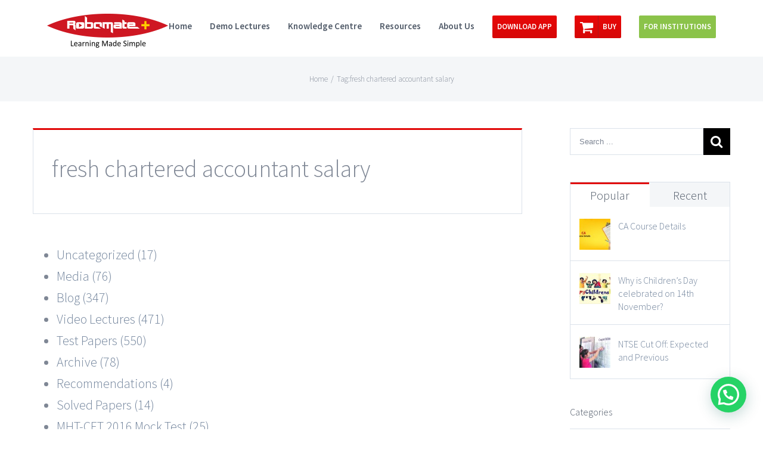

--- FILE ---
content_type: text/html; charset=UTF-8
request_url: https://robomateplus.com/tag/fresh-chartered-accountant-salary/
body_size: 23869
content:
<!DOCTYPE html>
<html class="" lang="en-US" prefix="og: http://ogp.me/ns# fb: http://ogp.me/ns/fb# og: http://ogp.me/ns#">
<head>
	<meta http-equiv="X-UA-Compatible" content="IE=edge" />
	<meta http-equiv="Content-Type" content="text/html; charset=utf-8"/>
	<meta name="viewport" content="width=device-width, initial-scale=1" />
	<title>fresh chartered accountant salary Archives - Robomate Plus</title>

<!-- This site is optimized with the Yoast SEO plugin v5.7.1 - https://yoast.com/wordpress/plugins/seo/ -->
<link rel="canonical" href="https://robomateplus.com/tag/fresh-chartered-accountant-salary/" />
<meta property="og:locale" content="en_US" />
<meta property="og:type" content="object" />
<meta property="og:title" content="fresh chartered accountant salary Archives - Robomate Plus" />
<meta property="og:url" content="https://robomateplus.com/tag/fresh-chartered-accountant-salary/" />
<meta property="og:site_name" content="Robomate Plus" />
<meta name="twitter:card" content="summary" />
<meta name="twitter:title" content="fresh chartered accountant salary Archives - Robomate Plus" />
<script type='application/ld+json'>{"@context":"http:\/\/schema.org","@type":"WebSite","@id":"#website","url":"https:\/\/robomateplus.com\/","name":"Robomate Plus","potentialAction":{"@type":"SearchAction","target":"https:\/\/robomateplus.com\/?s={search_term_string}","query-input":"required name=search_term_string"}}</script>
<script type='application/ld+json'>{"@context":"http:\/\/schema.org","@type":"Organization","url":"https:\/\/robomateplus.com\/tag\/fresh-chartered-accountant-salary\/","sameAs":[],"@id":"#organization","name":"Robomate Plus","logo":"http:\/\/robomateplus.com\/wp-content\/uploads\/2016\/05\/main_logo.png"}</script>
<!-- / Yoast SEO plugin. -->

<link rel='dns-prefetch' href='//fonts.googleapis.com' />
<link rel='dns-prefetch' href='//s.w.org' />
<link rel="alternate" type="application/rss+xml" title="Robomate Plus &raquo; Feed" href="https://robomateplus.com/feed/" />
<link rel="alternate" type="application/rss+xml" title="Robomate Plus &raquo; Comments Feed" href="https://robomateplus.com/comments/feed/" />
			<link rel="shortcut icon" href="//robomateplus.com/wp-content/uploads/2016/02/favicon.ico" type="image/x-icon" />
		<link rel="alternate" type="application/rss+xml" title="Robomate Plus &raquo; fresh chartered accountant salary Tag Feed" href="https://robomateplus.com/tag/fresh-chartered-accountant-salary/feed/" />
		<script type="text/javascript">
			window._wpemojiSettings = {"baseUrl":"https:\/\/s.w.org\/images\/core\/emoji\/2.2.1\/72x72\/","ext":".png","svgUrl":"https:\/\/s.w.org\/images\/core\/emoji\/2.2.1\/svg\/","svgExt":".svg","source":{"concatemoji":"https:\/\/robomateplus.com\/wp-includes\/js\/wp-emoji-release.min.js?ver=bbf0b4308547aba4c081a432290e6a4f"}};
			!function(t,a,e){var r,n,i,o=a.createElement("canvas"),l=o.getContext&&o.getContext("2d");function c(t){var e=a.createElement("script");e.src=t,e.defer=e.type="text/javascript",a.getElementsByTagName("head")[0].appendChild(e)}for(i=Array("flag","emoji4"),e.supports={everything:!0,everythingExceptFlag:!0},n=0;n<i.length;n++)e.supports[i[n]]=function(t){var e,a=String.fromCharCode;if(!l||!l.fillText)return!1;switch(l.clearRect(0,0,o.width,o.height),l.textBaseline="top",l.font="600 32px Arial",t){case"flag":return(l.fillText(a(55356,56826,55356,56819),0,0),o.toDataURL().length<3e3)?!1:(l.clearRect(0,0,o.width,o.height),l.fillText(a(55356,57331,65039,8205,55356,57096),0,0),e=o.toDataURL(),l.clearRect(0,0,o.width,o.height),l.fillText(a(55356,57331,55356,57096),0,0),e!==o.toDataURL());case"emoji4":return l.fillText(a(55357,56425,55356,57341,8205,55357,56507),0,0),e=o.toDataURL(),l.clearRect(0,0,o.width,o.height),l.fillText(a(55357,56425,55356,57341,55357,56507),0,0),e!==o.toDataURL()}return!1}(i[n]),e.supports.everything=e.supports.everything&&e.supports[i[n]],"flag"!==i[n]&&(e.supports.everythingExceptFlag=e.supports.everythingExceptFlag&&e.supports[i[n]]);e.supports.everythingExceptFlag=e.supports.everythingExceptFlag&&!e.supports.flag,e.DOMReady=!1,e.readyCallback=function(){e.DOMReady=!0},e.supports.everything||(r=function(){e.readyCallback()},a.addEventListener?(a.addEventListener("DOMContentLoaded",r,!1),t.addEventListener("load",r,!1)):(t.attachEvent("onload",r),a.attachEvent("onreadystatechange",function(){"complete"===a.readyState&&e.readyCallback()})),(r=e.source||{}).concatemoji?c(r.concatemoji):r.wpemoji&&r.twemoji&&(c(r.twemoji),c(r.wpemoji)))}(window,document,window._wpemojiSettings);
		</script>
		<style type="text/css">
img.wp-smiley,
img.emoji {
	display: inline !important;
	border: none !important;
	box-shadow: none !important;
	height: 1em !important;
	width: 1em !important;
	margin: 0 .07em !important;
	vertical-align: -0.1em !important;
	background: none !important;
	padding: 0 !important;
}
</style>
<link rel='stylesheet' id='contact-form-7-css'  href='https://robomateplus.com/wp-content/plugins/contact-form-7/includes/css/styles.css?ver=4.9.2' type='text/css' media='all' />
<link rel='stylesheet' id='rs-plugin-settings-css'  href='https://robomateplus.com/wp-content/plugins/revslider/public/assets/css/rs6.css?ver=6.1.5' type='text/css' media='all' />
<style id='rs-plugin-settings-inline-css' type='text/css'>
.tp-caption a{color:#ff7302;text-shadow:none;-webkit-transition:all 0.2s ease-out;-moz-transition:all 0.2s ease-out;-o-transition:all 0.2s ease-out;-ms-transition:all 0.2s ease-out}.tp-caption a:hover{color:#ffa902}.tp-caption a{color:#ff7302;text-shadow:none;-webkit-transition:all 0.2s ease-out;-moz-transition:all 0.2s ease-out;-o-transition:all 0.2s ease-out;-ms-transition:all 0.2s ease-out}.tp-caption a:hover{color:#ffa902}.tp-caption a{color:#ff7302;text-shadow:none;-webkit-transition:all 0.2s ease-out;-moz-transition:all 0.2s ease-out;-o-transition:all 0.2s ease-out;-ms-transition:all 0.2s ease-out}.tp-caption a:hover{color:#ffa902}.tp-caption a{color:#ff7302;text-shadow:none;-webkit-transition:all 0.2s ease-out;-moz-transition:all 0.2s ease-out;-o-transition:all 0.2s ease-out;-ms-transition:all 0.2s ease-out}.tp-caption a:hover{color:#ffa902}.tp-caption a{color:#ff7302;text-shadow:none;-webkit-transition:all 0.2s ease-out;-moz-transition:all 0.2s ease-out;-o-transition:all 0.2s ease-out;-ms-transition:all 0.2s ease-out}.tp-caption a:hover{color:#ffa902}.tp-caption a{color:#ff7302;text-shadow:none;-webkit-transition:all 0.2s ease-out;-moz-transition:all 0.2s ease-out;-o-transition:all 0.2s ease-out;-ms-transition:all 0.2s ease-out}.tp-caption a:hover{color:#ffa902}.tp-caption a{color:#ff7302;text-shadow:none;-webkit-transition:all 0.2s ease-out;-moz-transition:all 0.2s ease-out;-o-transition:all 0.2s ease-out;-ms-transition:all 0.2s ease-out}.tp-caption a:hover{color:#ffa902}.tp-caption a{color:#ff7302;text-shadow:none;-webkit-transition:all 0.2s ease-out;-moz-transition:all 0.2s ease-out;-o-transition:all 0.2s ease-out;-ms-transition:all 0.2s ease-out}.tp-caption a:hover{color:#ffa902}.tp-caption a{color:#ff7302;text-shadow:none;-webkit-transition:all 0.2s ease-out;-moz-transition:all 0.2s ease-out;-o-transition:all 0.2s ease-out;-ms-transition:all 0.2s ease-out}.tp-caption a:hover{color:#ffa902}.tp-caption a{color:#ff7302;text-shadow:none;-webkit-transition:all 0.2s ease-out;-moz-transition:all 0.2s ease-out;-o-transition:all 0.2s ease-out;-ms-transition:all 0.2s ease-out}.tp-caption a:hover{color:#ffa902}.tp-caption a{color:#ff7302;text-shadow:none;-webkit-transition:all 0.2s ease-out;-moz-transition:all 0.2s ease-out;-o-transition:all 0.2s ease-out;-ms-transition:all 0.2s ease-out}.tp-caption a:hover{color:#ffa902}.tp-caption a{color:#ff7302;text-shadow:none;-webkit-transition:all 0.2s ease-out;-moz-transition:all 0.2s ease-out;-o-transition:all 0.2s ease-out;-ms-transition:all 0.2s ease-out}.tp-caption a:hover{color:#ffa902}.tp-caption a{color:#ff7302;text-shadow:none;-webkit-transition:all 0.2s ease-out;-moz-transition:all 0.2s ease-out;-o-transition:all 0.2s ease-out;-ms-transition:all 0.2s ease-out}.tp-caption a:hover{color:#ffa902}.tp-caption a{color:#ff7302;text-shadow:none;-webkit-transition:all 0.2s ease-out;-moz-transition:all 0.2s ease-out;-o-transition:all 0.2s ease-out;-ms-transition:all 0.2s ease-out}.tp-caption a:hover{color:#ffa902}
</style>
<link rel='stylesheet' id='avada-stylesheet-css'  href='https://robomateplus.com/wp-content/themes/Avada/assets/css/style.min.css?ver=5.1.6' type='text/css' media='all' />
<!--[if lte IE 9]>
<link rel='stylesheet' id='avada-IE-fontawesome-css'  href='https://robomateplus.com/wp-content/themes/Avada/includes/lib/assets/fonts/fontawesome/font-awesome.css?ver=5.1.6' type='text/css' media='all' />
<![endif]-->
<!--[if IE]>
<link rel='stylesheet' id='avada-IE-css'  href='https://robomateplus.com/wp-content/themes/Avada/assets/css/ie.css?ver=5.1.6' type='text/css' media='all' />
<![endif]-->
<link rel='stylesheet' id='joinchat-css'  href='https://robomateplus.com/wp-content/plugins/creame-whatsapp-me/public/css/joinchat.min.css?ver=4.0.9' type='text/css' media='all' />
<style id='joinchat-inline-css' type='text/css'>
.joinchat{ --red:37; --green:211; --blue:102; }
</style>
<link rel='stylesheet' id='fusion-dynamic-css-css'  href='//robomateplus.com/wp-content/uploads/fusion-styles/fusion-global.css?ver=bbf0b4308547aba4c081a432290e6a4f' type='text/css' media='all' />
<link rel='stylesheet' id='avada_google_fonts-css'  href='https://fonts.googleapis.com/css?family=Source+Sans+Pro%3A600%2C300&#038;subset' type='text/css' media='all' />
<script type='text/javascript' src='https://robomateplus.com/wp-includes/js/jquery/jquery.js?ver=1.12.4'></script>
<script type='text/javascript' src='https://robomateplus.com/wp-includes/js/jquery/jquery-migrate.min.js?ver=1.4.1'></script>
<script type='text/javascript' src='https://robomateplus.com/wp-content/plugins/revslider/public/assets/js/revolution.tools.min.js?ver=6.0'></script>
<script type='text/javascript' src='https://robomateplus.com/wp-content/plugins/revslider/public/assets/js/rs6.min.js?ver=6.1.5'></script>
<link rel='https://api.w.org/' href='https://robomateplus.com/wp-json/' />
<link rel="EditURI" type="application/rsd+xml" title="RSD" href="https://robomateplus.com/xmlrpc.php?rsd" />
<link rel="wlwmanifest" type="application/wlwmanifest+xml" href="https://robomateplus.com/wp-includes/wlwmanifest.xml" /> 

<meta name="generator" content="Powered by Slider Revolution 6.1.5 - responsive, Mobile-Friendly Slider Plugin for WordPress with comfortable drag and drop interface." />
<script type="text/javascript">function setREVStartSize(t){try{var h,e=document.getElementById(t.c).parentNode.offsetWidth;if(e=0===e||isNaN(e)?window.innerWidth:e,t.tabw=void 0===t.tabw?0:parseInt(t.tabw),t.thumbw=void 0===t.thumbw?0:parseInt(t.thumbw),t.tabh=void 0===t.tabh?0:parseInt(t.tabh),t.thumbh=void 0===t.thumbh?0:parseInt(t.thumbh),t.tabhide=void 0===t.tabhide?0:parseInt(t.tabhide),t.thumbhide=void 0===t.thumbhide?0:parseInt(t.thumbhide),t.mh=void 0===t.mh||""==t.mh||"auto"===t.mh?0:parseInt(t.mh,0),"fullscreen"===t.layout||"fullscreen"===t.l)h=Math.max(t.mh,window.innerHeight);else{for(var i in t.gw=Array.isArray(t.gw)?t.gw:[t.gw],t.rl)void 0!==t.gw[i]&&0!==t.gw[i]||(t.gw[i]=t.gw[i-1]);for(var i in t.gh=void 0===t.el||""===t.el||Array.isArray(t.el)&&0==t.el.length?t.gh:t.el,t.gh=Array.isArray(t.gh)?t.gh:[t.gh],t.rl)void 0!==t.gh[i]&&0!==t.gh[i]||(t.gh[i]=t.gh[i-1]);var r,a=new Array(t.rl.length),n=0;for(var i in t.tabw=t.tabhide>=e?0:t.tabw,t.thumbw=t.thumbhide>=e?0:t.thumbw,t.tabh=t.tabhide>=e?0:t.tabh,t.thumbh=t.thumbhide>=e?0:t.thumbh,t.rl)a[i]=t.rl[i]<window.innerWidth?0:t.rl[i];for(var i in r=a[0],a)r>a[i]&&0<a[i]&&(r=a[i],n=i);var d=e>t.gw[n]+t.tabw+t.thumbw?1:(e-(t.tabw+t.thumbw))/t.gw[n];h=t.gh[n]*d+(t.tabh+t.thumbh)}void 0===window.rs_init_css&&(window.rs_init_css=document.head.appendChild(document.createElement("style"))),document.getElementById(t.c).height=h,window.rs_init_css.innerHTML+="#"+t.c+"_wrapper { height: "+h+"px }"}catch(t){console.log("Failure at Presize of Slider:"+t)}};</script>

		
	<script type="text/javascript">
		var doc = document.documentElement;
		doc.setAttribute('data-useragent', navigator.userAgent);
	</script>

	<meta name="google-site-verification" content="HwWNLgOk6H2VRP90NwPJKN0rEs2F6ErCF5R_aaHpBDw" />
<meta name="msvalidate.01" content="464F9CA8AD2BF313082FB8EDC28F736E" />

<meta http-equiv="Cache-Control" content="max-age=604800" />
<meta name="referrer" content="origin" /></head>

<body class="archive tag tag-fresh-chartered-accountant-salary tag-1429 fusion-image-hovers fusion-body no-mobile-slidingbar mobile-logo-pos-left layout-wide-mode has-sidebar fusion-top-header menu-text-align-center mobile-menu-design-modern fusion-show-pagination-text">
				<div id="wrapper" class="">
		<div id="home" style="position:relative;top:1px;"></div>
				
		
			<header class="fusion-header-wrapper">
				<div class="fusion-header-v1 fusion-logo-left fusion-sticky-menu- fusion-sticky-logo-1 fusion-mobile-logo- fusion-mobile-menu-design-modern ">
					<div class="fusion-header-sticky-height"></div>
<div class="fusion-header">
	<div class="fusion-row">
		<div class="fusion-logo" data-margin-top="22px" data-margin-bottom="15px" data-margin-left="0px" data-margin-right="0px">
				<a class="fusion-logo-link" href="https://robomateplus.com/">
						<img src="//robomateplus.com/wp-content/uploads/2016/05/main_logo.png" width="203" height="58" alt="Robomate Plus Logo" class="fusion-logo-1x fusion-standard-logo" />

															<img src="//robomateplus.com/wp-content/uploads/2016/05/main_logo_retina.png" width="203" height="58" alt="Robomate Plus Retina Logo" style="max-height: 58px; height: auto;" class="fusion-standard-logo fusion-logo-2x" />
			
			<!-- mobile logo -->
			
			<!-- sticky header logo -->
											<img src="//robomateplus.com/wp-content/uploads/2016/05/sticky_main_logo.png" width="193" height="55" alt="Robomate Plus Sticky Logo" class="fusion-logo-1x fusion-sticky-logo-1x" />

									<img src="//robomateplus.com/wp-content/uploads/2016/05/sticky_main_logo.png" width="193" height="55" alt="Robomate Plus Sticky Logo Retina" class="fusion-logo-2x fusion-sticky-logo-2x" />
									</a>
		</div>		<nav class="fusion-main-menu" aria-label="Main Menu"><ul role="menubar" id="menu-main-menu" class="fusion-menu"><li role="menuitem"  id="menu-item-1552"  class="menu-item menu-item-type-post_type menu-item-object-page menu-item-home menu-item-1552"  ><a  href="https://robomateplus.com/"><span class="menu-text">Home</span></a></li><li role="menuitem"  id="menu-item-719"  class="menu-item menu-item-type-post_type menu-item-object-page menu-item-719"  ><a  href="https://robomateplus.com/video-blog/"><span class="menu-text">Demo Lectures</span></a></li><li role="menuitem"  id="menu-item-14403"  class="menu-item menu-item-type-custom menu-item-object-custom menu-item-has-children menu-item-14403 fusion-dropdown-menu"  ><a  href="#"><span class="menu-text">Knowledge Centre</span></a><ul role="menu" class="sub-menu"><li role="menuitem"  id="menu-item-14402"  class="menu-item menu-item-type-post_type menu-item-object-page menu-item-14402 fusion-dropdown-submenu"  ><a  href="https://robomateplus.com/blog/"><span>Blog</span></a></li><li role="menuitem"  id="menu-item-16409"  class="menu-item menu-item-type-post_type menu-item-object-page menu-item-16409 fusion-dropdown-submenu"  ><a  href="https://robomateplus.com/robomateplus-talks/"><span>R+ Talks</span></a></li></ul></li><li role="menuitem"  id="menu-item-1909"  class="menu-item menu-item-type-custom menu-item-object-custom menu-item-has-children menu-item-1909 fusion-dropdown-menu"  ><a ><span class="menu-text">Resources</span></a><ul role="menu" class="sub-menu"><li role="menuitem"  id="menu-item-5968"  class="menu-item menu-item-type-custom menu-item-object-custom menu-item-has-children menu-item-5968 fusion-dropdown-submenu"  ><a ><span>Test Papers</span></a><ul role="menu" class="sub-menu"><li role="menuitem"  id="menu-item-13625"  class="menu-item menu-item-type-custom menu-item-object-custom menu-item-13625"  ><a  href="https://robomateplus.com/category/test-papers/unit-test-papers/"><span>Unit Test Papers</span></a></li><li role="menuitem"  id="menu-item-14073"  class="menu-item menu-item-type-custom menu-item-object-custom menu-item-14073"  ><a  href="/index.php?cat=1352"><span>Semester Test Papers</span></a></li><li role="menuitem"  id="menu-item-10173"  class="menu-item menu-item-type-custom menu-item-object-custom menu-item-10173"  ><a  href="/index.php?cat=1078"><span>Semi Prelims</span></a></li><li role="menuitem"  id="menu-item-10528"  class="menu-item menu-item-type-custom menu-item-object-custom menu-item-10528"  ><a  href="/index.php?cat=1124"><span>Prelims</span></a></li><li role="menuitem"  id="menu-item-5969"  class="menu-item menu-item-type-custom menu-item-object-custom menu-item-5969"  ><a  href="/index.php?cat=832"><span>Sample Test Papers</span></a></li><li role="menuitem"  id="menu-item-5970"  class="menu-item menu-item-type-custom menu-item-object-custom menu-item-5970"  ><a  href="/index.php?cat=831"><span>Previous Year&#8217;s Question Papers</span></a></li></ul></li><li role="menuitem"  id="menu-item-1910"  class="menu-item menu-item-type-custom menu-item-object-custom menu-item-has-children menu-item-1910 fusion-dropdown-submenu"  ><a ><span>Test Series</span></a><ul role="menu" class="sub-menu"><li role="menuitem"  id="menu-item-2489"  class="menu-item menu-item-type-custom menu-item-object-custom menu-item-2489"  ><a  href="http://robomateplus.com/webcast/neet_2/"><span>NEET-II</span></a></li><li role="menuitem"  id="menu-item-2278"  class="menu-item menu-item-type-custom menu-item-object-custom menu-item-2278"  ><a  href="http://robomateplus.com/webcast/jee_advanced_2016/"><span>JEE Advanced</span></a></li><li role="menuitem"  id="menu-item-8488"  class="menu-item menu-item-type-custom menu-item-object-custom menu-item-8488"  ><a  href="http://robochamps.robomateplus.com/test_series/aiims/"><span>AIIMS</span></a></li><li role="menuitem"  id="menu-item-1911"  class="menu-item menu-item-type-custom menu-item-object-custom menu-item-1911"  ><a  href="http://robomateplus.com/webinar/mhtcet_2016/index.php"><span>MHT CET</span></a></li><li role="menuitem"  id="menu-item-2176"  class="menu-item menu-item-type-custom menu-item-object-custom menu-item-2176"  ><a  href="http://robomateplus.com/webcast/kcet_2016/index.php"><span>K CET</span></a></li><li role="menuitem"  id="menu-item-2371"  class="menu-item menu-item-type-custom menu-item-object-custom menu-item-2371"  ><a  href="http://robomateplus.com/webcast/ca_cpt_2016/index.php"><span>CA CPT</span></a></li></ul></li><li role="menuitem"  id="menu-item-2035"  class="menu-item menu-item-type-post_type menu-item-object-page menu-item-2035 fusion-dropdown-submenu"  ><a  href="https://robomateplus.com/solved-papers/"><span>Solved Papers</span></a></li><li role="menuitem"  id="menu-item-5971"  class="menu-item menu-item-type-custom menu-item-object-custom menu-item-5971 fusion-dropdown-submenu"  ><a  href="/index.php?cat=847"><span>Answer Keys</span></a></li><li role="menuitem"  id="menu-item-7270"  class="menu-item menu-item-type-post_type menu-item-object-page menu-item-7270 fusion-dropdown-submenu"  ><a  href="https://robomateplus.com/e-books/"><span>E-Books</span></a></li></ul></li><li role="menuitem"  id="menu-item-1629"  class="menu-item menu-item-type-custom menu-item-object-custom menu-item-has-children menu-item-1629 fusion-dropdown-menu"  ><a ><span class="menu-text">About Us</span></a><ul role="menu" class="sub-menu"><li role="menuitem"  id="menu-item-718"  class="menu-item menu-item-type-post_type menu-item-object-page menu-item-718 fusion-dropdown-submenu"  ><a  href="https://robomateplus.com/media/"><span>Media</span></a></li><li role="menuitem"  id="menu-item-9980"  class="menu-item menu-item-type-custom menu-item-object-custom menu-item-9980 fusion-dropdown-submenu"  ><a  href="/index.php?cat=1084"><span>Press Release</span></a></li><li role="menuitem"  id="menu-item-1592"  class="menu-item menu-item-type-post_type menu-item-object-page menu-item-1592 fusion-dropdown-submenu"  ><a  href="https://robomateplus.com/recommendations/"><span>Recommendations</span></a></li><li role="menuitem"  id="menu-item-1628"  class="menu-item menu-item-type-post_type menu-item-object-page menu-item-1628 fusion-dropdown-submenu"  ><a  href="https://robomateplus.com/contact-us/"><span>Contact Us</span></a></li></ul></li><li role="menuitem"  id="menu-item-371"  class="menu-item menu-item-type-custom menu-item-object-custom menu-item-371 fusion-menu-item-button"  ><a  href="#"><span class="menu-text fusion-button button-default button-medium">DOWNLOAD APP</span></a></li><li role="menuitem"  id="menu-item-779"  class="menu-item menu-item-type-custom menu-item-object-custom menu-item-779 fusion-menu-item-button"  ><a  href="https://www.roboestore.com"><span class="menu-text fusion-button button-default button-medium"><span class="button-icon-divider-left"><i class="fa glyphicon fa-shopping-cart fa-2x"></i></span><span class="fusion-button-text-left">Buy</span></span></a></li><li role="menuitem"  id="menu-item-15182"  class="menu-item menu-item-type-custom menu-item-object-custom menu-item-15182 fusion-menu-item-button"  ><a  href="http://rbmt.in/37325ca7ab"><span class="menu-text fusion-button button-default button-medium">For Institutions</span></a></li></ul></nav>			<div class="fusion-mobile-menu-icons">
							<a href="#" class="fusion-icon fusion-icon-bars" aria-label="Toggle mobile menu"></a>
		
		
			</div>


<nav class="fusion-mobile-nav-holder"></nav>

	</div>
</div>
				</div>
				<div class="fusion-clearfix"></div>
			</header>
					
		<div id="sliders-container">
					</div>
						
					<div class="fusion-page-title-bar fusion-page-title-bar-breadcrumbs fusion-page-title-bar-center">
	<div class="fusion-page-title-row">
		<div class="fusion-page-title-wrapper">
			<div class="fusion-page-title-captions">

				
															<div class="fusion-page-title-secondary">
							<div class="fusion-breadcrumbs"><span><a href="https://robomateplus.com"><span>Home</span></a></span><span class="fusion-breadcrumb-sep">/</span>Tag:<span class="breadcrumb-leaf">fresh chartered accountant salary</span></div>						</div>
									
			</div>

			
		</div>
	</div>
</div>
		
		
		
						<div id="main" role="main" class="clearfix " style="">
			<div class="fusion-row" style="">
<div id="content" class="" style="float: left;">



	<!--CUSTOM CODE - Category Title and Child-Categories-->
	<div class="archive_title_box">
		<h1>fresh chartered accountant salary</h1>
	</div>
	
	
	     

	
	<div class="category_list">
	<ul>
		<li class="cat-item cat-item-1"><a href="https://robomateplus.com/category/uncategorized/" >Uncategorized (17)</a>
</li>
	<li class="cat-item cat-item-31"><a href="https://robomateplus.com/category/media/" >Media (76)</a>
</li>
	<li class="cat-item cat-item-32"><a href="https://robomateplus.com/category/blog/" >Blog (347)</a>
</li>
	<li class="cat-item cat-item-35"><a href="https://robomateplus.com/category/video-lectures/" >Video Lectures (471)</a>
</li>
	<li class="cat-item cat-item-168"><a href="https://robomateplus.com/category/test-papers/" >Test Papers (550)</a>
</li>
	<li class="cat-item cat-item-184"><a href="https://robomateplus.com/category/archive/" >Archive (78)</a>
</li>
	<li class="cat-item cat-item-189"><a href="https://robomateplus.com/category/recommendations/" >Recommendations (4)</a>
</li>
	<li class="cat-item cat-item-302"><a href="https://robomateplus.com/category/solved-papers/" >Solved Papers (14)</a>
</li>
	<li class="cat-item cat-item-318"><a href="https://robomateplus.com/category/mht-cet-2016-mock-test/" >MHT-CET 2016 Mock Test (25)</a>
</li>
	<li class="cat-item cat-item-324"><a href="https://robomateplus.com/category/resources/" >Resources (46)</a>
</li>
	<li class="cat-item cat-item-371"><a href="https://robomateplus.com/category/kcet-2016-mock-test/" >KCET 2016 Mock Test (43)</a>
</li>
	<li class="cat-item cat-item-422"><a href="https://robomateplus.com/category/results/" >Results (14)</a>
</li>
	<li class="cat-item cat-item-961"><a href="https://robomateplus.com/category/all-courses/" >All Courses (287)</a>
</li>
	<li class="cat-item cat-item-1045"><a href="https://robomateplus.com/category/events/" >Events (9)</a>
</li>
	<li class="cat-item cat-item-1084"><a href="https://robomateplus.com/category/press-release/" >Press Release (1)</a>
</li>
	<li class="cat-item cat-item-1328"><a href="https://robomateplus.com/category/featured-videos/" >Featured Videos (14)</a>
</li>
	<li class="cat-item cat-item-1391"><a href="https://robomateplus.com/category/rplus_talks/" >R+ Talks (5)</a>
</li>
	<li class="cat-item cat-item-1518"><a href="https://robomateplus.com/category/rplus-notebook/" >Rplus Notebook (3)</a>
</li>

	</ul>
	</div>
	
		
	
	<!--End CUSTOM CODE - Category Title-->




	
	<div id="posts-container" class="fusion-blog-archive fusion-blog-layout-grid-wrapper fusion-clearfix">
	<div class="fusion-blog-layout-grid fusion-blog-layout-grid-2 isotope fusion-blog-pagination " data-pages="1">
					
														<article id="post-14622" class="fusion-post-grid  post fusion-clearfix post-14622 type-post status-publish format-standard has-post-thumbnail hentry category-blog category-ca tag-ca-salary-in-mumbai tag-fresh-chartered-accountant-salary tag-highest-salary-of-ca-in-india">
																	<div class="fusion-post-wrapper">
					
					
					
																	

	<div class="fusion-flexslider flexslider fusion-flexslider-loading fusion-post-slideshow">
		<ul class="slides">
																															<li>
<div class="fusion-image-wrapper" aria-haspopup="true">
	
	
		
					<img width="800" height="400" src="https://robomateplus.com/wp-content/uploads/2018/10/Average-Salary-of-a-CA-In-India-400x200.jpg" class="attachment-full size-full wp-post-image" alt="Average Salary of a CA In India - Robomate+" srcset="https://robomateplus.com/wp-content/uploads/2018/10/Average-Salary-of-a-CA-In-India-200x100.jpg 200w, https://robomateplus.com/wp-content/uploads/2018/10/Average-Salary-of-a-CA-In-India-400x200.jpg 400w, https://robomateplus.com/wp-content/uploads/2018/10/Average-Salary-of-a-CA-In-India-600x300.jpg 600w, https://robomateplus.com/wp-content/uploads/2018/10/Average-Salary-of-a-CA-In-India.jpg 800w" sizes="(min-width: 732px) 391px, (min-width: 640px) 732px, 100vw" />
	

<div class="fusion-rollover">
	<div class="fusion-rollover-content">

																		<a class="fusion-rollover-link" href="https://robomateplus.com/blog/average-salary-ca-india/">Average Salary of a CA in India</a>
			
														
								
													<div class="fusion-rollover-sep"></div>
				
																		<a class="fusion-rollover-gallery" href="https://robomateplus.com/wp-content/uploads/2018/10/Average-Salary-of-a-CA-In-India.jpg" data-id="14622" data-rel="iLightbox[gallery]" data-title="Average Salary of a CA In India" data-caption="">
						Gallery					</a>
																			
				
												<h4 class="fusion-rollover-title">
										<a href="https://robomateplus.com/blog/average-salary-ca-india/">
						Average Salary of a CA in India					</a>
				</h4>
			
														<div class="fusion-rollover-categories"><a href="https://robomateplus.com/category/blog/" rel="tag">Blog</a>, <a href="https://robomateplus.com/category/all-courses/ca/" rel="tag">CA</a></div>					
		
						<a class="fusion-link-wrapper" href="https://robomateplus.com/blog/average-salary-ca-india/" aria-label="Average Salary of a CA in India"></a>
	</div>
</div>

	
</div>
</li>
																																																																														</ul>
	</div>
					
																	<div class="fusion-post-content-wrapper">
					
					
					<div class="fusion-post-content post-content">
												<h2 class="entry-title fusion-post-title"><a href="https://robomateplus.com/blog/average-salary-ca-india/">Average Salary of a CA in India</a></h2>
																			<p class="fusion-single-line-meta">
	
			<span class="vcard rich-snippet-hidden">
			<span class="fn">
				<a href="https://robomateplus.com/author/robomateplus_admin/" title="Posts by robomateplus_admin" rel="author">robomateplus_admin</a>			</span>
		</span>
	
	

	
	
			<span class="updated rich-snippet-hidden">
			2018-10-23T07:46:13+00:00		</span>
	
Categories: <a href="https://robomateplus.com/category/blog/" rel="category tag">Blog</a>, <a href="https://robomateplus.com/category/all-courses/ca/" rel="category tag">CA</a><span class="fusion-inline-sep">|</span><span class="meta-tags">Tags: <a href="https://robomateplus.com/tag/ca-salary-in-mumbai/" rel="tag">ca salary in mumbai</a>, <a href="https://robomateplus.com/tag/fresh-chartered-accountant-salary/" rel="tag">fresh chartered accountant salary</a>, <a href="https://robomateplus.com/tag/highest-salary-of-ca-in-india/" rel="tag">highest salary of ca in india</a></span><span class="fusion-inline-sep">|</span></p>
															<div class="fusion-content-sep"></div>
							
						
						<div class="fusion-post-content-container">
							<p>CA, aka Chartered Accountancy is one of the most difficult courses in India. The difficulty level in passing the examination is on par with the competitive exams conducted by top management schools and B-schools. Being the most honored profession, that has immense scope, many think about the average salary of a CA in India.</p>
<p>Many factors &#91;&#8230;&#93;</p>
						</div>
					</div>

					
																	<div class="fusion-meta-info">
																							<div class="fusion-alignleft">
																													<a href="https://robomateplus.com/blog/average-salary-ca-india/" class="fusion-read-more">
											Read More										</a>
																	</div>

																<div class="fusion-alignright">
																														<a href="https://robomateplus.com/blog/average-salary-ca-india/#respond"><span class="dsq-postid" data-dsqidentifier="14622 https://robomateplus.com/?p=14622"><i class="fusion-icon-bubbles"></i>&nbsp;0</span></a>																											</div>
													</div>
					
											</div>
					
											</div>
									</article>

				
			
			
		</div>

								
			</div>
</div>



<!-- AVADA DEFAULT SIDEBAR - From Theme Settings--->
<!-- AVADA DEFAULT SIDEBAR - From Theme Settings--->



<!------Start Custom Code For Dynamic Sidebar------>
<div id="sidebar" class="sidebar fusion-widget-area fusion-content-widget-area" style="float: right;">
<div id="search-2" class="widget widget_search"><form role="search" class="searchform" method="get" action="https://robomateplus.com/">
	<div class="search-table">
		<div class="search-field">
			<input type="text" value="" name="s" class="s" placeholder="Search ..." required aria-required="true" aria-label="Search ..."/>
		</div>
		<div class="search-button">
			<input type="submit" class="searchsubmit" value="&#xf002;" alt="Search" />
		</div>
	</div>
</form>
</div><div id="pyre_tabs-widget-2" class="widget fusion-tabs-widget pyre_tabs">		<div class="tab-holder tabs-widget tabs-widget-2">

			<div class="tab-hold tabs-wrapper">

				<ul id="tabs" class="tabset tabs">

											<li><a href="#tab-popular">Popular</a></li>
					
											<li><a href="#tab-recent">Recent</a></li>
					
					
				</ul>

				<div class="tab-box tabs-container">

					
						<div id="tab-popular" class="tab tab_content" style="display: none;">
							
							<ul class="news-list">
																											<li>
																							<div class="image">
													<a href="https://robomateplus.com/all-courses/ca/ca-course-details/" aria-label="CA Course Details"><img width="66" height="66" src="https://robomateplus.com/wp-content/uploads/2017/07/2-1-66x66.jpg" class="attachment-recent-works-thumbnail size-recent-works-thumbnail wp-post-image" alt="CA Course Details" srcset="https://robomateplus.com/wp-content/uploads/2017/07/2-1-66x66.jpg 66w, https://robomateplus.com/wp-content/uploads/2017/07/2-1-150x150.jpg 150w" sizes="(max-width: 66px) 100vw, 66px" /></a>
												</div>
											
											<div class="post-holder">
												<a href="https://robomateplus.com/all-courses/ca/ca-course-details/">CA Course Details</a>
												<div class="fusion-meta">
													July 10th, 2017												</div>
											</div>
										</li>
																			<li>
																							<div class="image">
													<a href="https://robomateplus.com/blog/childrens-day-celebrated-14th-november/" aria-label="Why is Children’s Day celebrated on 14th November?"><img width="66" height="66" src="https://robomateplus.com/wp-content/uploads/2016/11/childrens-day-66x66.jpg" class="attachment-recent-works-thumbnail size-recent-works-thumbnail wp-post-image" alt="November-14-Chacha-Nehru-Birthday" srcset="https://robomateplus.com/wp-content/uploads/2016/11/childrens-day-66x66.jpg 66w, https://robomateplus.com/wp-content/uploads/2016/11/childrens-day-150x150.jpg 150w" sizes="(max-width: 66px) 100vw, 66px" /></a>
												</div>
											
											<div class="post-holder">
												<a href="https://robomateplus.com/blog/childrens-day-celebrated-14th-november/">Why is Children’s Day celebrated on 14th November?</a>
												<div class="fusion-meta">
													November 14th, 2016												</div>
											</div>
										</li>
																			<li>
																							<div class="image">
													<a href="https://robomateplus.com/blog/ntse-cut-off/" aria-label="NTSE Cut Off: Expected and Previous"><img width="66" height="66" src="https://robomateplus.com/wp-content/uploads/2016/09/NTSE-cut-off-66x66.jpg" class="attachment-recent-works-thumbnail size-recent-works-thumbnail wp-post-image" alt="NTSE qualify" srcset="https://robomateplus.com/wp-content/uploads/2016/09/NTSE-cut-off-66x66.jpg 66w, https://robomateplus.com/wp-content/uploads/2016/09/NTSE-cut-off-150x150.jpg 150w" sizes="(max-width: 66px) 100vw, 66px" /></a>
												</div>
											
											<div class="post-holder">
												<a href="https://robomateplus.com/blog/ntse-cut-off/">NTSE Cut Off: Expected and Previous</a>
												<div class="fusion-meta">
													September 21st, 2016												</div>
											</div>
										</li>
									
																								</ul>
						</div>

					
					
						<div id="tab-recent" class="tab tab_content" style="display: none;">

							
							<ul class="news-list">
																											<li>
																							<div class="image">
													<a href="https://robomateplus.com/blog/online-studies-app-advantages-disadvantages/"><img width="66" height="66" src="https://robomateplus.com/wp-content/uploads/2020/07/online-learning-min-66x66.jpg" class="attachment-recent-works-thumbnail size-recent-works-thumbnail wp-post-image" alt="roobomate online studies app" srcset="https://robomateplus.com/wp-content/uploads/2020/07/online-learning-min-66x66.jpg 66w, https://robomateplus.com/wp-content/uploads/2020/07/online-learning-min-150x150.jpg 150w" sizes="(max-width: 66px) 100vw, 66px" /></a>
												</div>
																						<div class="post-holder">
												<a href="https://robomateplus.com/blog/online-studies-app-advantages-disadvantages/">Online Studies App &#8211; 5 Advantages and Disadvantages</a>
												<div class="fusion-meta">
													July 30th, 2020												</div>
											</div>
										</li>
																			<li>
																							<div class="image">
													<a href="https://robomateplus.com/all-courses/ca/ca-intermediate-course-details-syllabus-exam-dates-may-2020-exam-patterntime-table-eligibility-criteria-articleship-study-plan/"><img width="66" height="66" src="https://robomateplus.com/wp-content/uploads/2020/02/CA-Intermediate-Course-Details-Syllabus-Exam-Dates-for-May-2020-Exam-PatternTime-Table-Eligibility-Criteria-66x66.jpg" class="attachment-recent-works-thumbnail size-recent-works-thumbnail wp-post-image" alt="" srcset="https://robomateplus.com/wp-content/uploads/2020/02/CA-Intermediate-Course-Details-Syllabus-Exam-Dates-for-May-2020-Exam-PatternTime-Table-Eligibility-Criteria-66x66.jpg 66w, https://robomateplus.com/wp-content/uploads/2020/02/CA-Intermediate-Course-Details-Syllabus-Exam-Dates-for-May-2020-Exam-PatternTime-Table-Eligibility-Criteria-150x150.jpg 150w" sizes="(max-width: 66px) 100vw, 66px" /></a>
												</div>
																						<div class="post-holder">
												<a href="https://robomateplus.com/all-courses/ca/ca-intermediate-course-details-syllabus-exam-dates-may-2020-exam-patterntime-table-eligibility-criteria-articleship-study-plan/">CA Intermediate Course Details, Syllabus, Exam Dates for May 2020, Exam Pattern,Time Table, Eligibility Criteria</a>
												<div class="fusion-meta">
													February 28th, 2020												</div>
											</div>
										</li>
																			<li>
																						<div class="post-holder">
												<a href="https://robomateplus.com/test-papers/sample-test-papers/sample-test-papers-entrance-examination/jee-mains-sample-test-papers-entrance-examination/jee-mains-2019-sample-test-paper/">JEE Mains 2019 Sample Test Paper</a>
												<div class="fusion-meta">
													December 19th, 2019												</div>
											</div>
										</li>
																																	</ul>
						</div>
					
									</div>
			</div>
		</div>
		</div><div id="categories-2" class="widget widget_categories"><div class="heading"><h4 class="widget-title">Categories</h4></div><label class="screen-reader-text" for="cat">Categories</label><select  name='cat' id='cat' class='postform' >
	<option value='-1'>Select Category</option>
	<option class="level-0" value="961">All Courses&nbsp;&nbsp;(287)</option>
	<option class="level-1" value="1173">&nbsp;&nbsp;&nbsp;AIIMS&nbsp;&nbsp;(9)</option>
	<option class="level-1" value="968">&nbsp;&nbsp;&nbsp;CA&nbsp;&nbsp;(27)</option>
	<option class="level-2" value="1174">&nbsp;&nbsp;&nbsp;&nbsp;&nbsp;&nbsp;CA CPT&nbsp;&nbsp;(7)</option>
	<option class="level-2" value="1175">&nbsp;&nbsp;&nbsp;&nbsp;&nbsp;&nbsp;CA INTER&nbsp;&nbsp;(10)</option>
	<option class="level-1" value="991">&nbsp;&nbsp;&nbsp;CAT&nbsp;&nbsp;(11)</option>
	<option class="level-1" value="963">&nbsp;&nbsp;&nbsp;CBSE&nbsp;&nbsp;(117)</option>
	<option class="level-2" value="1246">&nbsp;&nbsp;&nbsp;&nbsp;&nbsp;&nbsp;CBSE Syllabus&nbsp;&nbsp;(9)</option>
	<option class="level-3" value="1253">&nbsp;&nbsp;&nbsp;&nbsp;&nbsp;&nbsp;&nbsp;&nbsp;&nbsp;CBSE Class 11 Syllabus&nbsp;&nbsp;(5)</option>
	<option class="level-3" value="1251">&nbsp;&nbsp;&nbsp;&nbsp;&nbsp;&nbsp;&nbsp;&nbsp;&nbsp;CBSE Class 9 Syllabus&nbsp;&nbsp;(4)</option>
	<option class="level-2" value="1227">&nbsp;&nbsp;&nbsp;&nbsp;&nbsp;&nbsp;NCERT&nbsp;&nbsp;(36)</option>
	<option class="level-3" value="1231">&nbsp;&nbsp;&nbsp;&nbsp;&nbsp;&nbsp;&nbsp;&nbsp;&nbsp;NCERT Solutions For Class 10&nbsp;&nbsp;(17)</option>
	<option class="level-4" value="1419">&nbsp;&nbsp;&nbsp;&nbsp;&nbsp;&nbsp;&nbsp;&nbsp;&nbsp;&nbsp;&nbsp;&nbsp;NCERT Solution For Class 10 Science&nbsp;&nbsp;(15)</option>
	<option class="level-3" value="1230">&nbsp;&nbsp;&nbsp;&nbsp;&nbsp;&nbsp;&nbsp;&nbsp;&nbsp;NCERT Solutions For Class 9&nbsp;&nbsp;(19)</option>
	<option class="level-4" value="1421">&nbsp;&nbsp;&nbsp;&nbsp;&nbsp;&nbsp;&nbsp;&nbsp;&nbsp;&nbsp;&nbsp;&nbsp;NCERT Solution For Class 9 Maths&nbsp;&nbsp;(15)</option>
	<option class="level-4" value="1420">&nbsp;&nbsp;&nbsp;&nbsp;&nbsp;&nbsp;&nbsp;&nbsp;&nbsp;&nbsp;&nbsp;&nbsp;NCERT Solution For Class 9 Science&nbsp;&nbsp;(3)</option>
	<option class="level-2" value="1240">&nbsp;&nbsp;&nbsp;&nbsp;&nbsp;&nbsp;RD Sharma&nbsp;&nbsp;(4)</option>
	<option class="level-3" value="1243">&nbsp;&nbsp;&nbsp;&nbsp;&nbsp;&nbsp;&nbsp;&nbsp;&nbsp;RD Sharma Class 10 Solutions&nbsp;&nbsp;(1)</option>
	<option class="level-3" value="1241">&nbsp;&nbsp;&nbsp;&nbsp;&nbsp;&nbsp;&nbsp;&nbsp;&nbsp;RD Sharma Class 8 Solutions&nbsp;&nbsp;(1)</option>
	<option class="level-3" value="1242">&nbsp;&nbsp;&nbsp;&nbsp;&nbsp;&nbsp;&nbsp;&nbsp;&nbsp;RD Sharma Class 9 Solutions&nbsp;&nbsp;(1)</option>
	<option class="level-1" value="965">&nbsp;&nbsp;&nbsp;Engineering&nbsp;&nbsp;(11)</option>
	<option class="level-1" value="964">&nbsp;&nbsp;&nbsp;ICSE&nbsp;&nbsp;(25)</option>
	<option class="level-1" value="993">&nbsp;&nbsp;&nbsp;JEE&nbsp;&nbsp;(33)</option>
	<option class="level-2" value="1171">&nbsp;&nbsp;&nbsp;&nbsp;&nbsp;&nbsp;JEE ADVANCED&nbsp;&nbsp;(14)</option>
	<option class="level-2" value="1170">&nbsp;&nbsp;&nbsp;&nbsp;&nbsp;&nbsp;JEE MAIN&nbsp;&nbsp;(14)</option>
	<option class="level-1" value="1172">&nbsp;&nbsp;&nbsp;kcet&nbsp;&nbsp;(1)</option>
	<option class="level-1" value="962">&nbsp;&nbsp;&nbsp;Maharashtra State Board&nbsp;&nbsp;(20)</option>
	<option class="level-2" value="1068">&nbsp;&nbsp;&nbsp;&nbsp;&nbsp;&nbsp;hsc commerce&nbsp;&nbsp;(3)</option>
	<option class="level-2" value="1069">&nbsp;&nbsp;&nbsp;&nbsp;&nbsp;&nbsp;SSC&nbsp;&nbsp;(15)</option>
	<option class="level-3" value="1350">&nbsp;&nbsp;&nbsp;&nbsp;&nbsp;&nbsp;&nbsp;&nbsp;&nbsp;Class 8 Syllabus&nbsp;&nbsp;(4)</option>
	<option class="level-1" value="967">&nbsp;&nbsp;&nbsp;MBA Entrance&nbsp;&nbsp;(12)</option>
	<option class="level-1" value="966">&nbsp;&nbsp;&nbsp;Medical&nbsp;&nbsp;(2)</option>
	<option class="level-1" value="1280">&nbsp;&nbsp;&nbsp;MHT CET&nbsp;&nbsp;(2)</option>
	<option class="level-1" value="992">&nbsp;&nbsp;&nbsp;NEET&nbsp;&nbsp;(9)</option>
	<option class="level-1" value="1057">&nbsp;&nbsp;&nbsp;NTSE&nbsp;&nbsp;(14)</option>
	<option class="level-0" value="184">Archive&nbsp;&nbsp;(78)</option>
	<option class="level-1" value="185">&nbsp;&nbsp;&nbsp;Archive &#8211; 2015-16&nbsp;&nbsp;(78)</option>
	<option class="level-0" value="32">Blog&nbsp;&nbsp;(347)</option>
	<option class="level-1" value="1456">&nbsp;&nbsp;&nbsp;Festivals&nbsp;&nbsp;(8)</option>
	<option class="level-1" value="1457">&nbsp;&nbsp;&nbsp;Important Days&nbsp;&nbsp;(4)</option>
	<option class="level-1" value="239">&nbsp;&nbsp;&nbsp;MHT CET 2016 Blog&nbsp;&nbsp;(1)</option>
	<option class="level-1" value="958">&nbsp;&nbsp;&nbsp;Parents&nbsp;&nbsp;(48)</option>
	<option class="level-1" value="959">&nbsp;&nbsp;&nbsp;Students&nbsp;&nbsp;(55)</option>
	<option class="level-1" value="960">&nbsp;&nbsp;&nbsp;Teachers&nbsp;&nbsp;(25)</option>
	<option class="level-0" value="1045">Events&nbsp;&nbsp;(9)</option>
	<option class="level-1" value="1047">&nbsp;&nbsp;&nbsp;Videos&nbsp;&nbsp;(9)</option>
	<option class="level-2" value="1049">&nbsp;&nbsp;&nbsp;&nbsp;&nbsp;&nbsp;2017&nbsp;&nbsp;(9)</option>
	<option class="level-0" value="1328">Featured Videos&nbsp;&nbsp;(14)</option>
	<option class="level-1" value="1334">&nbsp;&nbsp;&nbsp;All&nbsp;&nbsp;(2)</option>
	<option class="level-1" value="1331">&nbsp;&nbsp;&nbsp;CBSE&nbsp;&nbsp;(2)</option>
	<option class="level-1" value="1332">&nbsp;&nbsp;&nbsp;HSC&nbsp;&nbsp;(4)</option>
	<option class="level-1" value="1330">&nbsp;&nbsp;&nbsp;ICSE&nbsp;&nbsp;(2)</option>
	<option class="level-1" value="1333">&nbsp;&nbsp;&nbsp;IIT JEE&nbsp;&nbsp;(1)</option>
	<option class="level-1" value="1335">&nbsp;&nbsp;&nbsp;NEET&nbsp;&nbsp;(1)</option>
	<option class="level-1" value="1329">&nbsp;&nbsp;&nbsp;SSC&nbsp;&nbsp;(2)</option>
	<option class="level-0" value="371">KCET 2016 Mock Test&nbsp;&nbsp;(43)</option>
	<option class="level-1" value="374">&nbsp;&nbsp;&nbsp;KCET 2016 Free Mock Test&nbsp;&nbsp;(8)</option>
	<option class="level-1" value="377">&nbsp;&nbsp;&nbsp;KCET 2016 Full Length Test-1&nbsp;&nbsp;(7)</option>
	<option class="level-2" value="381">&nbsp;&nbsp;&nbsp;&nbsp;&nbsp;&nbsp;KCET 2016 FLT 1 &#8211; Biology&nbsp;&nbsp;(1)</option>
	<option class="level-2" value="379">&nbsp;&nbsp;&nbsp;&nbsp;&nbsp;&nbsp;KCET 2016 FLT 1 &#8211; Chemistry&nbsp;&nbsp;(2)</option>
	<option class="level-2" value="380">&nbsp;&nbsp;&nbsp;&nbsp;&nbsp;&nbsp;KCET 2016 FLT 1 &#8211; Maths&nbsp;&nbsp;(2)</option>
	<option class="level-2" value="378">&nbsp;&nbsp;&nbsp;&nbsp;&nbsp;&nbsp;KCET 2016 FLT 1 &#8211; Physics&nbsp;&nbsp;(2)</option>
	<option class="level-1" value="393">&nbsp;&nbsp;&nbsp;KCET 2016 Full Length Test-2&nbsp;&nbsp;(8)</option>
	<option class="level-2" value="394">&nbsp;&nbsp;&nbsp;&nbsp;&nbsp;&nbsp;KCET 2016 FLT 2 &#8211; Biology&nbsp;&nbsp;(2)</option>
	<option class="level-2" value="395">&nbsp;&nbsp;&nbsp;&nbsp;&nbsp;&nbsp;KCET 2016 FLT 2 &#8211; Chemistry&nbsp;&nbsp;(2)</option>
	<option class="level-2" value="396">&nbsp;&nbsp;&nbsp;&nbsp;&nbsp;&nbsp;KCET 2016 FLT 2 &#8211; Maths&nbsp;&nbsp;(2)</option>
	<option class="level-2" value="397">&nbsp;&nbsp;&nbsp;&nbsp;&nbsp;&nbsp;KCET 2016 FLT 2 &#8211; Physics&nbsp;&nbsp;(2)</option>
	<option class="level-1" value="398">&nbsp;&nbsp;&nbsp;KCET 2016 Full Length Test-3&nbsp;&nbsp;(7)</option>
	<option class="level-2" value="399">&nbsp;&nbsp;&nbsp;&nbsp;&nbsp;&nbsp;KCET 2016 FLT 3 &#8211; Biology&nbsp;&nbsp;(2)</option>
	<option class="level-2" value="400">&nbsp;&nbsp;&nbsp;&nbsp;&nbsp;&nbsp;KCET 2016 FLT 3 &#8211; Chemistry&nbsp;&nbsp;(2)</option>
	<option class="level-2" value="401">&nbsp;&nbsp;&nbsp;&nbsp;&nbsp;&nbsp;KCET 2016 FLT 3 &#8211; Maths&nbsp;&nbsp;(2)</option>
	<option class="level-2" value="402">&nbsp;&nbsp;&nbsp;&nbsp;&nbsp;&nbsp;KCET 2016 FLT 3 &#8211; Physics&nbsp;&nbsp;(1)</option>
	<option class="level-1" value="423">&nbsp;&nbsp;&nbsp;KCET 2016 Full Length Test-4&nbsp;&nbsp;(6)</option>
	<option class="level-2" value="424">&nbsp;&nbsp;&nbsp;&nbsp;&nbsp;&nbsp;KCET 2016 FLT 4 &#8211; Biology&nbsp;&nbsp;(2)</option>
	<option class="level-2" value="425">&nbsp;&nbsp;&nbsp;&nbsp;&nbsp;&nbsp;KCET 2016 FLT 4 &#8211; Chemistry&nbsp;&nbsp;(1)</option>
	<option class="level-2" value="426">&nbsp;&nbsp;&nbsp;&nbsp;&nbsp;&nbsp;KCET 2016 FLT 4 &#8211; Maths&nbsp;&nbsp;(1)</option>
	<option class="level-2" value="427">&nbsp;&nbsp;&nbsp;&nbsp;&nbsp;&nbsp;KCET 2016 FLT 4 &#8211; Physics&nbsp;&nbsp;(2)</option>
	<option class="level-1" value="428">&nbsp;&nbsp;&nbsp;KCET 2016 Full Length Test-5&nbsp;&nbsp;(7)</option>
	<option class="level-2" value="429">&nbsp;&nbsp;&nbsp;&nbsp;&nbsp;&nbsp;KCET 2016 FLT 5 &#8211; Biology&nbsp;&nbsp;(1)</option>
	<option class="level-2" value="430">&nbsp;&nbsp;&nbsp;&nbsp;&nbsp;&nbsp;KCET 2016 FLT 5 &#8211; Chemistry&nbsp;&nbsp;(2)</option>
	<option class="level-2" value="431">&nbsp;&nbsp;&nbsp;&nbsp;&nbsp;&nbsp;KCET 2016 FLT 5 &#8211; Maths&nbsp;&nbsp;(2)</option>
	<option class="level-2" value="432">&nbsp;&nbsp;&nbsp;&nbsp;&nbsp;&nbsp;KCET 2016 FLT 5 &#8211; Physics&nbsp;&nbsp;(2)</option>
	<option class="level-0" value="31">Media&nbsp;&nbsp;(76)</option>
	<option class="level-1" value="440">&nbsp;&nbsp;&nbsp;News Articles&nbsp;&nbsp;(60)</option>
	<option class="level-1" value="439">&nbsp;&nbsp;&nbsp;News Videos&nbsp;&nbsp;(16)</option>
	<option class="level-0" value="318">MHT-CET 2016 Mock Test&nbsp;&nbsp;(25)</option>
	<option class="level-1" value="319">&nbsp;&nbsp;&nbsp;MHT-CET 2016 Full Length Test -1&nbsp;&nbsp;(25)</option>
	<option class="level-2" value="320">&nbsp;&nbsp;&nbsp;&nbsp;&nbsp;&nbsp;MHT CET 2016 FLT 1 &#8211; Biology&nbsp;&nbsp;(5)</option>
	<option class="level-2" value="321">&nbsp;&nbsp;&nbsp;&nbsp;&nbsp;&nbsp;MHT CET 2016 FLT 1 &#8211; Chemistry&nbsp;&nbsp;(4)</option>
	<option class="level-2" value="322">&nbsp;&nbsp;&nbsp;&nbsp;&nbsp;&nbsp;MHT CET 2016 FLT 1 &#8211; Maths&nbsp;&nbsp;(7)</option>
	<option class="level-2" value="323">&nbsp;&nbsp;&nbsp;&nbsp;&nbsp;&nbsp;MHT CET 2016 FLT 1 &#8211; Physics&nbsp;&nbsp;(9)</option>
	<option class="level-0" value="1084">Press Release&nbsp;&nbsp;(1)</option>
	<option class="level-0" value="1391">R+ Talks&nbsp;&nbsp;(5)</option>
	<option class="level-0" value="189">Recommendations&nbsp;&nbsp;(4)</option>
	<option class="level-0" value="324">Resources&nbsp;&nbsp;(46)</option>
	<option class="level-1" value="847">&nbsp;&nbsp;&nbsp;Answer Key&nbsp;&nbsp;(11)</option>
	<option class="level-2" value="851">&nbsp;&nbsp;&nbsp;&nbsp;&nbsp;&nbsp;JEE ADVANCED&nbsp;&nbsp;(2)</option>
	<option class="level-3" value="857">&nbsp;&nbsp;&nbsp;&nbsp;&nbsp;&nbsp;&nbsp;&nbsp;&nbsp;JEE ADVANCED ANSWER KEY 2017&nbsp;&nbsp;(1)</option>
	<option class="level-3" value="858">&nbsp;&nbsp;&nbsp;&nbsp;&nbsp;&nbsp;&nbsp;&nbsp;&nbsp;JEE ADVANCED ANSWER KEY 2018&nbsp;&nbsp;(1)</option>
	<option class="level-2" value="850">&nbsp;&nbsp;&nbsp;&nbsp;&nbsp;&nbsp;JEE MAIN&nbsp;&nbsp;(2)</option>
	<option class="level-3" value="861">&nbsp;&nbsp;&nbsp;&nbsp;&nbsp;&nbsp;&nbsp;&nbsp;&nbsp;JEE MAIN ANSWER KEY 2017&nbsp;&nbsp;(1)</option>
	<option class="level-3" value="862">&nbsp;&nbsp;&nbsp;&nbsp;&nbsp;&nbsp;&nbsp;&nbsp;&nbsp;JEE MAIN ANSWER KEY 2018&nbsp;&nbsp;(1)</option>
	<option class="level-2" value="1500">&nbsp;&nbsp;&nbsp;&nbsp;&nbsp;&nbsp;KVPY&nbsp;&nbsp;(1)</option>
	<option class="level-2" value="971">&nbsp;&nbsp;&nbsp;&nbsp;&nbsp;&nbsp;MHT-CET&nbsp;&nbsp;(1)</option>
	<option class="level-2" value="849">&nbsp;&nbsp;&nbsp;&nbsp;&nbsp;&nbsp;NEET&nbsp;&nbsp;(2)</option>
	<option class="level-3" value="864">&nbsp;&nbsp;&nbsp;&nbsp;&nbsp;&nbsp;&nbsp;&nbsp;&nbsp;NEET ANSWER KEY 2017&nbsp;&nbsp;(1)</option>
	<option class="level-3" value="865">&nbsp;&nbsp;&nbsp;&nbsp;&nbsp;&nbsp;&nbsp;&nbsp;&nbsp;NEET ANSWER KEY 2018&nbsp;&nbsp;(1)</option>
	<option class="level-2" value="1499">&nbsp;&nbsp;&nbsp;&nbsp;&nbsp;&nbsp;NTSE&nbsp;&nbsp;(3)</option>
	<option class="level-3" value="1508">&nbsp;&nbsp;&nbsp;&nbsp;&nbsp;&nbsp;&nbsp;&nbsp;&nbsp;NTSE STAGE 1&nbsp;&nbsp;(2)</option>
	<option class="level-3" value="1509">&nbsp;&nbsp;&nbsp;&nbsp;&nbsp;&nbsp;&nbsp;&nbsp;&nbsp;NTSE STAGE 2&nbsp;&nbsp;(1)</option>
	<option class="level-1" value="956">&nbsp;&nbsp;&nbsp;E-Books&nbsp;&nbsp;(27)</option>
	<option class="level-1" value="325">&nbsp;&nbsp;&nbsp;Guidance Lectures&nbsp;&nbsp;(2)</option>
	<option class="level-1" value="866">&nbsp;&nbsp;&nbsp;News &amp; Notifications&nbsp;&nbsp;(6)</option>
	<option class="level-0" value="422">Results&nbsp;&nbsp;(14)</option>
	<option class="level-1" value="1004">&nbsp;&nbsp;&nbsp;CA&nbsp;&nbsp;(2)</option>
	<option class="level-2" value="1015">&nbsp;&nbsp;&nbsp;&nbsp;&nbsp;&nbsp;CA CPT&nbsp;&nbsp;(1)</option>
	<option class="level-3" value="1022">&nbsp;&nbsp;&nbsp;&nbsp;&nbsp;&nbsp;&nbsp;&nbsp;&nbsp;2016&nbsp;&nbsp;(1)</option>
	<option class="level-2" value="1016">&nbsp;&nbsp;&nbsp;&nbsp;&nbsp;&nbsp;CA IPCC&nbsp;&nbsp;(1)</option>
	<option class="level-3" value="1023">&nbsp;&nbsp;&nbsp;&nbsp;&nbsp;&nbsp;&nbsp;&nbsp;&nbsp;2016&nbsp;&nbsp;(1)</option>
	<option class="level-1" value="1002">&nbsp;&nbsp;&nbsp;CBSE&nbsp;&nbsp;(1)</option>
	<option class="level-2" value="1024">&nbsp;&nbsp;&nbsp;&nbsp;&nbsp;&nbsp;2016&nbsp;&nbsp;(1)</option>
	<option class="level-1" value="1006">&nbsp;&nbsp;&nbsp;Engineering Entrance&nbsp;&nbsp;(1)</option>
	<option class="level-2" value="1017">&nbsp;&nbsp;&nbsp;&nbsp;&nbsp;&nbsp;KCET&nbsp;&nbsp;(1)</option>
	<option class="level-1" value="1003">&nbsp;&nbsp;&nbsp;ICSE&nbsp;&nbsp;(2)</option>
	<option class="level-2" value="1026">&nbsp;&nbsp;&nbsp;&nbsp;&nbsp;&nbsp;2016&nbsp;&nbsp;(1)</option>
	<option class="level-2" value="1205">&nbsp;&nbsp;&nbsp;&nbsp;&nbsp;&nbsp;2017&nbsp;&nbsp;(1)</option>
	<option class="level-1" value="1007">&nbsp;&nbsp;&nbsp;IIT JEE&nbsp;&nbsp;(2)</option>
	<option class="level-2" value="1021">&nbsp;&nbsp;&nbsp;&nbsp;&nbsp;&nbsp;JEE ADVANCED&nbsp;&nbsp;(1)</option>
	<option class="level-3" value="1027">&nbsp;&nbsp;&nbsp;&nbsp;&nbsp;&nbsp;&nbsp;&nbsp;&nbsp;2016&nbsp;&nbsp;(1)</option>
	<option class="level-2" value="1020">&nbsp;&nbsp;&nbsp;&nbsp;&nbsp;&nbsp;JEE MAIN&nbsp;&nbsp;(1)</option>
	<option class="level-3" value="1028">&nbsp;&nbsp;&nbsp;&nbsp;&nbsp;&nbsp;&nbsp;&nbsp;&nbsp;2016&nbsp;&nbsp;(1)</option>
	<option class="level-1" value="1008">&nbsp;&nbsp;&nbsp;MBA Entrance&nbsp;&nbsp;(1)</option>
	<option class="level-2" value="1029">&nbsp;&nbsp;&nbsp;&nbsp;&nbsp;&nbsp;2016&nbsp;&nbsp;(1)</option>
	<option class="level-1" value="1005">&nbsp;&nbsp;&nbsp;Medical Entrance&nbsp;&nbsp;(2)</option>
	<option class="level-2" value="1019">&nbsp;&nbsp;&nbsp;&nbsp;&nbsp;&nbsp;AIIMS&nbsp;&nbsp;(1)</option>
	<option class="level-3" value="1033">&nbsp;&nbsp;&nbsp;&nbsp;&nbsp;&nbsp;&nbsp;&nbsp;&nbsp;2016&nbsp;&nbsp;(1)</option>
	<option class="level-2" value="1018">&nbsp;&nbsp;&nbsp;&nbsp;&nbsp;&nbsp;NEET&nbsp;&nbsp;(1)</option>
	<option class="level-3" value="1034">&nbsp;&nbsp;&nbsp;&nbsp;&nbsp;&nbsp;&nbsp;&nbsp;&nbsp;2016&nbsp;&nbsp;(1)</option>
	<option class="level-1" value="998">&nbsp;&nbsp;&nbsp;MH State Board&nbsp;&nbsp;(3)</option>
	<option class="level-2" value="1000">&nbsp;&nbsp;&nbsp;&nbsp;&nbsp;&nbsp;HSC Commerce&nbsp;&nbsp;(1)</option>
	<option class="level-3" value="1030">&nbsp;&nbsp;&nbsp;&nbsp;&nbsp;&nbsp;&nbsp;&nbsp;&nbsp;2016&nbsp;&nbsp;(1)</option>
	<option class="level-2" value="1001">&nbsp;&nbsp;&nbsp;&nbsp;&nbsp;&nbsp;HSC Science&nbsp;&nbsp;(1)</option>
	<option class="level-3" value="1031">&nbsp;&nbsp;&nbsp;&nbsp;&nbsp;&nbsp;&nbsp;&nbsp;&nbsp;2016&nbsp;&nbsp;(1)</option>
	<option class="level-2" value="999">&nbsp;&nbsp;&nbsp;&nbsp;&nbsp;&nbsp;SSC&nbsp;&nbsp;(1)</option>
	<option class="level-3" value="1032">&nbsp;&nbsp;&nbsp;&nbsp;&nbsp;&nbsp;&nbsp;&nbsp;&nbsp;2016&nbsp;&nbsp;(1)</option>
	<option class="level-0" value="1518">Rplus Notebook&nbsp;&nbsp;(3)</option>
	<option class="level-1" value="1519">&nbsp;&nbsp;&nbsp;cbse&nbsp;&nbsp;(1)</option>
	<option class="level-1" value="1520">&nbsp;&nbsp;&nbsp;icse&nbsp;&nbsp;(1)</option>
	<option class="level-1" value="1521">&nbsp;&nbsp;&nbsp;ssc&nbsp;&nbsp;(1)</option>
	<option class="level-0" value="302">Solved Papers&nbsp;&nbsp;(14)</option>
	<option class="level-1" value="272">&nbsp;&nbsp;&nbsp;Jee Main 2016 Solutions&nbsp;&nbsp;(14)</option>
	<option class="level-2" value="274">&nbsp;&nbsp;&nbsp;&nbsp;&nbsp;&nbsp;Jee Main 2016 Solutions-Chemistry&nbsp;&nbsp;(4)</option>
	<option class="level-2" value="273">&nbsp;&nbsp;&nbsp;&nbsp;&nbsp;&nbsp;Jee Main 2016 Solutions-Maths&nbsp;&nbsp;(5)</option>
	<option class="level-2" value="275">&nbsp;&nbsp;&nbsp;&nbsp;&nbsp;&nbsp;Jee Main 2016 Solutions-Physics&nbsp;&nbsp;(5)</option>
	<option class="level-0" value="168">Test Papers&nbsp;&nbsp;(550)</option>
	<option class="level-1" value="1124">&nbsp;&nbsp;&nbsp;Prelims&nbsp;&nbsp;(38)</option>
	<option class="level-2" value="1127">&nbsp;&nbsp;&nbsp;&nbsp;&nbsp;&nbsp;CBSE&nbsp;&nbsp;(10)</option>
	<option class="level-2" value="1128">&nbsp;&nbsp;&nbsp;&nbsp;&nbsp;&nbsp;ICSE&nbsp;&nbsp;(13)</option>
	<option class="level-2" value="1125">&nbsp;&nbsp;&nbsp;&nbsp;&nbsp;&nbsp;State Board English Medium&nbsp;&nbsp;(15)</option>
	<option class="level-1" value="831">&nbsp;&nbsp;&nbsp;Previous Year Question Papers&nbsp;&nbsp;(137)</option>
	<option class="level-2" value="1087">&nbsp;&nbsp;&nbsp;&nbsp;&nbsp;&nbsp;Entrance Examination&nbsp;&nbsp;(66)</option>
	<option class="level-3" value="1129">&nbsp;&nbsp;&nbsp;&nbsp;&nbsp;&nbsp;&nbsp;&nbsp;&nbsp;AIIMS&nbsp;&nbsp;(7)</option>
	<option class="level-4" value="1137">&nbsp;&nbsp;&nbsp;&nbsp;&nbsp;&nbsp;&nbsp;&nbsp;&nbsp;&nbsp;&nbsp;&nbsp;2010&nbsp;&nbsp;(1)</option>
	<option class="level-4" value="1136">&nbsp;&nbsp;&nbsp;&nbsp;&nbsp;&nbsp;&nbsp;&nbsp;&nbsp;&nbsp;&nbsp;&nbsp;2011&nbsp;&nbsp;(1)</option>
	<option class="level-4" value="1135">&nbsp;&nbsp;&nbsp;&nbsp;&nbsp;&nbsp;&nbsp;&nbsp;&nbsp;&nbsp;&nbsp;&nbsp;2012&nbsp;&nbsp;(1)</option>
	<option class="level-4" value="1134">&nbsp;&nbsp;&nbsp;&nbsp;&nbsp;&nbsp;&nbsp;&nbsp;&nbsp;&nbsp;&nbsp;&nbsp;2013&nbsp;&nbsp;(1)</option>
	<option class="level-4" value="1133">&nbsp;&nbsp;&nbsp;&nbsp;&nbsp;&nbsp;&nbsp;&nbsp;&nbsp;&nbsp;&nbsp;&nbsp;2014&nbsp;&nbsp;(1)</option>
	<option class="level-4" value="1132">&nbsp;&nbsp;&nbsp;&nbsp;&nbsp;&nbsp;&nbsp;&nbsp;&nbsp;&nbsp;&nbsp;&nbsp;2015&nbsp;&nbsp;(1)</option>
	<option class="level-4" value="1131">&nbsp;&nbsp;&nbsp;&nbsp;&nbsp;&nbsp;&nbsp;&nbsp;&nbsp;&nbsp;&nbsp;&nbsp;2016&nbsp;&nbsp;(1)</option>
	<option class="level-3" value="1110">&nbsp;&nbsp;&nbsp;&nbsp;&nbsp;&nbsp;&nbsp;&nbsp;&nbsp;AIPMT&nbsp;&nbsp;(6)</option>
	<option class="level-4" value="1120">&nbsp;&nbsp;&nbsp;&nbsp;&nbsp;&nbsp;&nbsp;&nbsp;&nbsp;&nbsp;&nbsp;&nbsp;2008&nbsp;&nbsp;(1)</option>
	<option class="level-4" value="1119">&nbsp;&nbsp;&nbsp;&nbsp;&nbsp;&nbsp;&nbsp;&nbsp;&nbsp;&nbsp;&nbsp;&nbsp;2009&nbsp;&nbsp;(1)</option>
	<option class="level-4" value="1116">&nbsp;&nbsp;&nbsp;&nbsp;&nbsp;&nbsp;&nbsp;&nbsp;&nbsp;&nbsp;&nbsp;&nbsp;2012&nbsp;&nbsp;(1)</option>
	<option class="level-4" value="1115">&nbsp;&nbsp;&nbsp;&nbsp;&nbsp;&nbsp;&nbsp;&nbsp;&nbsp;&nbsp;&nbsp;&nbsp;2013&nbsp;&nbsp;(1)</option>
	<option class="level-4" value="1114">&nbsp;&nbsp;&nbsp;&nbsp;&nbsp;&nbsp;&nbsp;&nbsp;&nbsp;&nbsp;&nbsp;&nbsp;2014&nbsp;&nbsp;(1)</option>
	<option class="level-4" value="1113">&nbsp;&nbsp;&nbsp;&nbsp;&nbsp;&nbsp;&nbsp;&nbsp;&nbsp;&nbsp;&nbsp;&nbsp;2015&nbsp;&nbsp;(1)</option>
	<option class="level-3" value="1179">&nbsp;&nbsp;&nbsp;&nbsp;&nbsp;&nbsp;&nbsp;&nbsp;&nbsp;CA Previous Year Question Paper&nbsp;&nbsp;(14)</option>
	<option class="level-4" value="1181">&nbsp;&nbsp;&nbsp;&nbsp;&nbsp;&nbsp;&nbsp;&nbsp;&nbsp;&nbsp;&nbsp;&nbsp;CA INTER Previous Year Question Paper&nbsp;&nbsp;(14)</option>
	<option class="level-5" value="1182">&nbsp;&nbsp;&nbsp;&nbsp;&nbsp;&nbsp;&nbsp;&nbsp;&nbsp;&nbsp;&nbsp;&nbsp;&nbsp;&nbsp;&nbsp;MAY 17&nbsp;&nbsp;(7)</option>
	<option class="level-5" value="1183">&nbsp;&nbsp;&nbsp;&nbsp;&nbsp;&nbsp;&nbsp;&nbsp;&nbsp;&nbsp;&nbsp;&nbsp;&nbsp;&nbsp;&nbsp;NOV 17&nbsp;&nbsp;(7)</option>
	<option class="level-3" value="1487">&nbsp;&nbsp;&nbsp;&nbsp;&nbsp;&nbsp;&nbsp;&nbsp;&nbsp;CAT&nbsp;&nbsp;(1)</option>
	<option class="level-4" value="1488">&nbsp;&nbsp;&nbsp;&nbsp;&nbsp;&nbsp;&nbsp;&nbsp;&nbsp;&nbsp;&nbsp;&nbsp;2017&nbsp;&nbsp;(1)</option>
	<option class="level-3" value="1089">&nbsp;&nbsp;&nbsp;&nbsp;&nbsp;&nbsp;&nbsp;&nbsp;&nbsp;JEE ADVANCED&nbsp;&nbsp;(8)</option>
	<option class="level-4" value="1107">&nbsp;&nbsp;&nbsp;&nbsp;&nbsp;&nbsp;&nbsp;&nbsp;&nbsp;&nbsp;&nbsp;&nbsp;2014&nbsp;&nbsp;(2)</option>
	<option class="level-4" value="1106">&nbsp;&nbsp;&nbsp;&nbsp;&nbsp;&nbsp;&nbsp;&nbsp;&nbsp;&nbsp;&nbsp;&nbsp;2015&nbsp;&nbsp;(2)</option>
	<option class="level-4" value="1104">&nbsp;&nbsp;&nbsp;&nbsp;&nbsp;&nbsp;&nbsp;&nbsp;&nbsp;&nbsp;&nbsp;&nbsp;2016&nbsp;&nbsp;(2)</option>
	<option class="level-4" value="1103">&nbsp;&nbsp;&nbsp;&nbsp;&nbsp;&nbsp;&nbsp;&nbsp;&nbsp;&nbsp;&nbsp;&nbsp;2017&nbsp;&nbsp;(2)</option>
	<option class="level-3" value="1088">&nbsp;&nbsp;&nbsp;&nbsp;&nbsp;&nbsp;&nbsp;&nbsp;&nbsp;JEE MAINS&nbsp;&nbsp;(20)</option>
	<option class="level-4" value="1100">&nbsp;&nbsp;&nbsp;&nbsp;&nbsp;&nbsp;&nbsp;&nbsp;&nbsp;&nbsp;&nbsp;&nbsp;2016&nbsp;&nbsp;(6)</option>
	<option class="level-4" value="1099">&nbsp;&nbsp;&nbsp;&nbsp;&nbsp;&nbsp;&nbsp;&nbsp;&nbsp;&nbsp;&nbsp;&nbsp;2017&nbsp;&nbsp;(10)</option>
	<option class="level-4" value="1551">&nbsp;&nbsp;&nbsp;&nbsp;&nbsp;&nbsp;&nbsp;&nbsp;&nbsp;&nbsp;&nbsp;&nbsp;2019&nbsp;&nbsp;(4)</option>
	<option class="level-3" value="1148">&nbsp;&nbsp;&nbsp;&nbsp;&nbsp;&nbsp;&nbsp;&nbsp;&nbsp;MHT CET&nbsp;&nbsp;(4)</option>
	<option class="level-4" value="1150">&nbsp;&nbsp;&nbsp;&nbsp;&nbsp;&nbsp;&nbsp;&nbsp;&nbsp;&nbsp;&nbsp;&nbsp;2016&nbsp;&nbsp;(2)</option>
	<option class="level-4" value="1149">&nbsp;&nbsp;&nbsp;&nbsp;&nbsp;&nbsp;&nbsp;&nbsp;&nbsp;&nbsp;&nbsp;&nbsp;2017&nbsp;&nbsp;(2)</option>
	<option class="level-3" value="1090">&nbsp;&nbsp;&nbsp;&nbsp;&nbsp;&nbsp;&nbsp;&nbsp;&nbsp;NEET&nbsp;&nbsp;(6)</option>
	<option class="level-4" value="1109">&nbsp;&nbsp;&nbsp;&nbsp;&nbsp;&nbsp;&nbsp;&nbsp;&nbsp;&nbsp;&nbsp;&nbsp;2016&nbsp;&nbsp;(2)</option>
	<option class="level-4" value="1108">&nbsp;&nbsp;&nbsp;&nbsp;&nbsp;&nbsp;&nbsp;&nbsp;&nbsp;&nbsp;&nbsp;&nbsp;2017&nbsp;&nbsp;(4)</option>
	<option class="level-2" value="1050">&nbsp;&nbsp;&nbsp;&nbsp;&nbsp;&nbsp;Foundation Course&nbsp;&nbsp;(10)</option>
	<option class="level-3" value="1091">&nbsp;&nbsp;&nbsp;&nbsp;&nbsp;&nbsp;&nbsp;&nbsp;&nbsp;KVPY&nbsp;&nbsp;(4)</option>
	<option class="level-3" value="1051">&nbsp;&nbsp;&nbsp;&nbsp;&nbsp;&nbsp;&nbsp;&nbsp;&nbsp;NTSE&nbsp;&nbsp;(6)</option>
	<option class="level-4" value="1052">&nbsp;&nbsp;&nbsp;&nbsp;&nbsp;&nbsp;&nbsp;&nbsp;&nbsp;&nbsp;&nbsp;&nbsp;2016&nbsp;&nbsp;(6)</option>
	<option class="level-2" value="834">&nbsp;&nbsp;&nbsp;&nbsp;&nbsp;&nbsp;Previous Year Question Paper &#8211; Board Exam&nbsp;&nbsp;(61)</option>
	<option class="level-3" value="835">&nbsp;&nbsp;&nbsp;&nbsp;&nbsp;&nbsp;&nbsp;&nbsp;&nbsp;Previous Year Question Paper &#8211; CBSE &#8211; Class &#8211; X&nbsp;&nbsp;(7)</option>
	<option class="level-4" value="1092">&nbsp;&nbsp;&nbsp;&nbsp;&nbsp;&nbsp;&nbsp;&nbsp;&nbsp;&nbsp;&nbsp;&nbsp;2017&nbsp;&nbsp;(7)</option>
	<option class="level-3" value="1138">&nbsp;&nbsp;&nbsp;&nbsp;&nbsp;&nbsp;&nbsp;&nbsp;&nbsp;Previous Year Question Paper &#8211; HSC &#8211; Class &#8211; XII&nbsp;&nbsp;(5)</option>
	<option class="level-4" value="1176">&nbsp;&nbsp;&nbsp;&nbsp;&nbsp;&nbsp;&nbsp;&nbsp;&nbsp;&nbsp;&nbsp;&nbsp;Previous Year Question Paper – HSC Science&nbsp;&nbsp;(5)</option>
	<option class="level-5" value="1196">&nbsp;&nbsp;&nbsp;&nbsp;&nbsp;&nbsp;&nbsp;&nbsp;&nbsp;&nbsp;&nbsp;&nbsp;&nbsp;&nbsp;&nbsp;2017&nbsp;&nbsp;(5)</option>
	<option class="level-3" value="836">&nbsp;&nbsp;&nbsp;&nbsp;&nbsp;&nbsp;&nbsp;&nbsp;&nbsp;Previous Year Question Paper &#8211; ICSE &#8211; Class &#8211; X&nbsp;&nbsp;(30)</option>
	<option class="level-4" value="842">&nbsp;&nbsp;&nbsp;&nbsp;&nbsp;&nbsp;&nbsp;&nbsp;&nbsp;&nbsp;&nbsp;&nbsp;Previous Year Question Paper &#8211; ICSE &#8211; Class &#8211; X (2011)&nbsp;&nbsp;(6)</option>
	<option class="level-4" value="843">&nbsp;&nbsp;&nbsp;&nbsp;&nbsp;&nbsp;&nbsp;&nbsp;&nbsp;&nbsp;&nbsp;&nbsp;Previous Year Question Paper &#8211; ICSE &#8211; Class &#8211; X (2012)&nbsp;&nbsp;(6)</option>
	<option class="level-4" value="844">&nbsp;&nbsp;&nbsp;&nbsp;&nbsp;&nbsp;&nbsp;&nbsp;&nbsp;&nbsp;&nbsp;&nbsp;Previous Year Question Paper &#8211; ICSE &#8211; Class &#8211; X (2013)&nbsp;&nbsp;(6)</option>
	<option class="level-4" value="845">&nbsp;&nbsp;&nbsp;&nbsp;&nbsp;&nbsp;&nbsp;&nbsp;&nbsp;&nbsp;&nbsp;&nbsp;Previous Year Question Paper &#8211; ICSE &#8211; Class &#8211; X (2014)&nbsp;&nbsp;(6)</option>
	<option class="level-4" value="846">&nbsp;&nbsp;&nbsp;&nbsp;&nbsp;&nbsp;&nbsp;&nbsp;&nbsp;&nbsp;&nbsp;&nbsp;Previous Year Question Paper &#8211; ICSE &#8211; Class &#8211; X (2015)&nbsp;&nbsp;(6)</option>
	<option class="level-3" value="1041">&nbsp;&nbsp;&nbsp;&nbsp;&nbsp;&nbsp;&nbsp;&nbsp;&nbsp;Previous Year Question Paper &#8211; SSC &#8211; Class &#8211; X&nbsp;&nbsp;(19)</option>
	<option class="level-4" value="1086">&nbsp;&nbsp;&nbsp;&nbsp;&nbsp;&nbsp;&nbsp;&nbsp;&nbsp;&nbsp;&nbsp;&nbsp;2016&nbsp;&nbsp;(14)</option>
	<option class="level-4" value="1042">&nbsp;&nbsp;&nbsp;&nbsp;&nbsp;&nbsp;&nbsp;&nbsp;&nbsp;&nbsp;&nbsp;&nbsp;2017&nbsp;&nbsp;(5)</option>
	<option class="level-1" value="832">&nbsp;&nbsp;&nbsp;Sample Test Papers&nbsp;&nbsp;(154)</option>
	<option class="level-2" value="969">&nbsp;&nbsp;&nbsp;&nbsp;&nbsp;&nbsp;Sample Test Paper &#8211; Foundation Exams&nbsp;&nbsp;(9)</option>
	<option class="level-3" value="1486">&nbsp;&nbsp;&nbsp;&nbsp;&nbsp;&nbsp;&nbsp;&nbsp;&nbsp;KVPY&nbsp;&nbsp;(3)</option>
	<option class="level-3" value="1485">&nbsp;&nbsp;&nbsp;&nbsp;&nbsp;&nbsp;&nbsp;&nbsp;&nbsp;NTSE Stage 1&nbsp;&nbsp;(4)</option>
	<option class="level-3" value="970">&nbsp;&nbsp;&nbsp;&nbsp;&nbsp;&nbsp;&nbsp;&nbsp;&nbsp;NTSE Stage 2&nbsp;&nbsp;(2)</option>
	<option class="level-2" value="1189">&nbsp;&nbsp;&nbsp;&nbsp;&nbsp;&nbsp;Sample Test Papers &#8211; CA&nbsp;&nbsp;(7)</option>
	<option class="level-3" value="1191">&nbsp;&nbsp;&nbsp;&nbsp;&nbsp;&nbsp;&nbsp;&nbsp;&nbsp;Sample Test Papers &#8211; CA IPCC&nbsp;&nbsp;(7)</option>
	<option class="level-2" value="1275">&nbsp;&nbsp;&nbsp;&nbsp;&nbsp;&nbsp;Sample Test Papers &#8211; Entrance Examination&nbsp;&nbsp;(25)</option>
	<option class="level-3" value="1285">&nbsp;&nbsp;&nbsp;&nbsp;&nbsp;&nbsp;&nbsp;&nbsp;&nbsp;AIIMS&nbsp;&nbsp;(5)</option>
	<option class="level-3" value="1515">&nbsp;&nbsp;&nbsp;&nbsp;&nbsp;&nbsp;&nbsp;&nbsp;&nbsp;BITS&nbsp;&nbsp;(2)</option>
	<option class="level-3" value="1276">&nbsp;&nbsp;&nbsp;&nbsp;&nbsp;&nbsp;&nbsp;&nbsp;&nbsp;JEE ADVANCED&nbsp;&nbsp;(3)</option>
	<option class="level-3" value="1511">&nbsp;&nbsp;&nbsp;&nbsp;&nbsp;&nbsp;&nbsp;&nbsp;&nbsp;JEE Mains&nbsp;&nbsp;(3)</option>
	<option class="level-3" value="1286">&nbsp;&nbsp;&nbsp;&nbsp;&nbsp;&nbsp;&nbsp;&nbsp;&nbsp;MHT-CET&nbsp;&nbsp;(5)</option>
	<option class="level-3" value="1284">&nbsp;&nbsp;&nbsp;&nbsp;&nbsp;&nbsp;&nbsp;&nbsp;&nbsp;NEET&nbsp;&nbsp;(7)</option>
	<option class="level-2" value="170">&nbsp;&nbsp;&nbsp;&nbsp;&nbsp;&nbsp;Sample Test Papers &#8211; National Board Exam (IX-X)&nbsp;&nbsp;(100)</option>
	<option class="level-3" value="171">&nbsp;&nbsp;&nbsp;&nbsp;&nbsp;&nbsp;&nbsp;&nbsp;&nbsp;Sample Test Papers &#8211; CBSE &#8211; Class &#8211; X&nbsp;&nbsp;(22)</option>
	<option class="level-3" value="1044">&nbsp;&nbsp;&nbsp;&nbsp;&nbsp;&nbsp;&nbsp;&nbsp;&nbsp;Sample Test Papers &#8211; MH State Board &#8211; Class &#8211; X&nbsp;&nbsp;(29)</option>
	<option class="level-4" value="1158">&nbsp;&nbsp;&nbsp;&nbsp;&nbsp;&nbsp;&nbsp;&nbsp;&nbsp;&nbsp;&nbsp;&nbsp;English Medium Sample Test Paper for Class 10&nbsp;&nbsp;(15)</option>
	<option class="level-4" value="1159">&nbsp;&nbsp;&nbsp;&nbsp;&nbsp;&nbsp;&nbsp;&nbsp;&nbsp;&nbsp;&nbsp;&nbsp;Semi English Medium Sample Test Paper for Class 10&nbsp;&nbsp;(12)</option>
	<option class="level-3" value="173">&nbsp;&nbsp;&nbsp;&nbsp;&nbsp;&nbsp;&nbsp;&nbsp;&nbsp;Sample Test Papers – ICSE – Class – X&nbsp;&nbsp;(49)</option>
	<option class="level-2" value="174">&nbsp;&nbsp;&nbsp;&nbsp;&nbsp;&nbsp;Sample Test Papers – State Board Commerce (XI-XII)&nbsp;&nbsp;(9)</option>
	<option class="level-3" value="175">&nbsp;&nbsp;&nbsp;&nbsp;&nbsp;&nbsp;&nbsp;&nbsp;&nbsp;Test Papers – State Board Commerce &#8211; XII&nbsp;&nbsp;(9)</option>
	<option class="level-2" value="176">&nbsp;&nbsp;&nbsp;&nbsp;&nbsp;&nbsp;Sample Test Papers – State Board Science (XI-XII)&nbsp;&nbsp;(4)</option>
	<option class="level-3" value="177">&nbsp;&nbsp;&nbsp;&nbsp;&nbsp;&nbsp;&nbsp;&nbsp;&nbsp;Test Papers – State Board Science &#8211; XII&nbsp;&nbsp;(4)</option>
	<option class="level-1" value="1352">&nbsp;&nbsp;&nbsp;Semester Papers&nbsp;&nbsp;(83)</option>
	<option class="level-2" value="1356">&nbsp;&nbsp;&nbsp;&nbsp;&nbsp;&nbsp;Semester Paper &#8211; CBSE&nbsp;&nbsp;(18)</option>
	<option class="level-3" value="1357">&nbsp;&nbsp;&nbsp;&nbsp;&nbsp;&nbsp;&nbsp;&nbsp;&nbsp;Semester Paper &#8211; CBSE Class 10&nbsp;&nbsp;(8)</option>
	<option class="level-3" value="1371">&nbsp;&nbsp;&nbsp;&nbsp;&nbsp;&nbsp;&nbsp;&nbsp;&nbsp;Semester Paper &#8211; CBSE Class 8&nbsp;&nbsp;(2)</option>
	<option class="level-3" value="1358">&nbsp;&nbsp;&nbsp;&nbsp;&nbsp;&nbsp;&nbsp;&nbsp;&nbsp;Semester Paper &#8211; CBSE Class 9&nbsp;&nbsp;(8)</option>
	<option class="level-2" value="1359">&nbsp;&nbsp;&nbsp;&nbsp;&nbsp;&nbsp;Semester Paper &#8211; ICSE&nbsp;&nbsp;(28)</option>
	<option class="level-3" value="1360">&nbsp;&nbsp;&nbsp;&nbsp;&nbsp;&nbsp;&nbsp;&nbsp;&nbsp;Semester Paper &#8211; ICSE Class 10&nbsp;&nbsp;(12)</option>
	<option class="level-3" value="1370">&nbsp;&nbsp;&nbsp;&nbsp;&nbsp;&nbsp;&nbsp;&nbsp;&nbsp;Semester Paper &#8211; ICSE Class 8&nbsp;&nbsp;(4)</option>
	<option class="level-3" value="1361">&nbsp;&nbsp;&nbsp;&nbsp;&nbsp;&nbsp;&nbsp;&nbsp;&nbsp;Semester Paper &#8211; ICSE Class 9&nbsp;&nbsp;(12)</option>
	<option class="level-2" value="1353">&nbsp;&nbsp;&nbsp;&nbsp;&nbsp;&nbsp;Semester Paper &#8211; MH State Board&nbsp;&nbsp;(37)</option>
	<option class="level-3" value="1354">&nbsp;&nbsp;&nbsp;&nbsp;&nbsp;&nbsp;&nbsp;&nbsp;&nbsp;Semester Paper &#8211; MH State Board STD 10&nbsp;&nbsp;(12)</option>
	<option class="level-3" value="1372">&nbsp;&nbsp;&nbsp;&nbsp;&nbsp;&nbsp;&nbsp;&nbsp;&nbsp;Semester Paper &#8211; MH State Board STD 8&nbsp;&nbsp;(11)</option>
	<option class="level-3" value="1355">&nbsp;&nbsp;&nbsp;&nbsp;&nbsp;&nbsp;&nbsp;&nbsp;&nbsp;Semester Paper &#8211; MH State Board STD 9&nbsp;&nbsp;(14)</option>
	<option class="level-1" value="1078">&nbsp;&nbsp;&nbsp;Semi Prelims&nbsp;&nbsp;(49)</option>
	<option class="level-2" value="1081">&nbsp;&nbsp;&nbsp;&nbsp;&nbsp;&nbsp;CBSE&nbsp;&nbsp;(9)</option>
	<option class="level-2" value="1082">&nbsp;&nbsp;&nbsp;&nbsp;&nbsp;&nbsp;ICSE&nbsp;&nbsp;(13)</option>
	<option class="level-2" value="1079">&nbsp;&nbsp;&nbsp;&nbsp;&nbsp;&nbsp;State Board English Medium&nbsp;&nbsp;(15)</option>
	<option class="level-2" value="1080">&nbsp;&nbsp;&nbsp;&nbsp;&nbsp;&nbsp;State Board Semi English Medium&nbsp;&nbsp;(12)</option>
	<option class="level-1" value="178">&nbsp;&nbsp;&nbsp;Test Papers – State Board Sec. School (IX-X)&nbsp;&nbsp;(50)</option>
	<option class="level-2" value="179">&nbsp;&nbsp;&nbsp;&nbsp;&nbsp;&nbsp;Test Papers – State Board English Std &#8211; X&nbsp;&nbsp;(27)</option>
	<option class="level-2" value="180">&nbsp;&nbsp;&nbsp;&nbsp;&nbsp;&nbsp;Test Papers – State Board Semi-English Std &#8211; X&nbsp;&nbsp;(23)</option>
	<option class="level-1" value="1343">&nbsp;&nbsp;&nbsp;Unit Test Papers&nbsp;&nbsp;(39)</option>
	<option class="level-2" value="1344">&nbsp;&nbsp;&nbsp;&nbsp;&nbsp;&nbsp;Unit Test Papers – National Board Exam (VIII-X)&nbsp;&nbsp;(39)</option>
	<option class="level-3" value="1345">&nbsp;&nbsp;&nbsp;&nbsp;&nbsp;&nbsp;&nbsp;&nbsp;&nbsp;Unit Test Papers – MH State Board&nbsp;&nbsp;(39)</option>
	<option class="level-4" value="1347">&nbsp;&nbsp;&nbsp;&nbsp;&nbsp;&nbsp;&nbsp;&nbsp;&nbsp;&nbsp;&nbsp;&nbsp;Unit Test Papers – MH State Board – Std – IX&nbsp;&nbsp;(14)</option>
	<option class="level-4" value="1348">&nbsp;&nbsp;&nbsp;&nbsp;&nbsp;&nbsp;&nbsp;&nbsp;&nbsp;&nbsp;&nbsp;&nbsp;Unit Test Papers – MH State Board – Std – VIII&nbsp;&nbsp;(11)</option>
	<option class="level-4" value="1346">&nbsp;&nbsp;&nbsp;&nbsp;&nbsp;&nbsp;&nbsp;&nbsp;&nbsp;&nbsp;&nbsp;&nbsp;Unit Test Papers – MH State Board – Std – X&nbsp;&nbsp;(14)</option>
	<option class="level-0" value="1">Uncategorized&nbsp;&nbsp;(17)</option>
	<option class="level-0" value="35">Video Lectures&nbsp;&nbsp;(471)</option>
	<option class="level-1" value="817">&nbsp;&nbsp;&nbsp;B.Com&nbsp;&nbsp;(3)</option>
	<option class="level-2" value="818">&nbsp;&nbsp;&nbsp;&nbsp;&nbsp;&nbsp;F.Y.B.Com&nbsp;&nbsp;(3)</option>
	<option class="level-1" value="223">&nbsp;&nbsp;&nbsp;CA&nbsp;&nbsp;(60)</option>
	<option class="level-2" value="225">&nbsp;&nbsp;&nbsp;&nbsp;&nbsp;&nbsp;CA &#8211; IPCC Video Lecture&nbsp;&nbsp;(60)</option>
	<option class="level-1" value="457">&nbsp;&nbsp;&nbsp;CBSE (IX-X)&nbsp;&nbsp;(59)</option>
	<option class="level-2" value="460">&nbsp;&nbsp;&nbsp;&nbsp;&nbsp;&nbsp;CBSE-IX&nbsp;&nbsp;(18)</option>
	<option class="level-2" value="458">&nbsp;&nbsp;&nbsp;&nbsp;&nbsp;&nbsp;CBSE-X&nbsp;&nbsp;(17)</option>
	<option class="level-2" value="1161">&nbsp;&nbsp;&nbsp;&nbsp;&nbsp;&nbsp;Last Minute Board Exam Tips&nbsp;&nbsp;(25)</option>
	<option class="level-1" value="815">&nbsp;&nbsp;&nbsp;Foundation&nbsp;&nbsp;(5)</option>
	<option class="level-2" value="816">&nbsp;&nbsp;&nbsp;&nbsp;&nbsp;&nbsp;NTSE&nbsp;&nbsp;(5)</option>
	<option class="level-1" value="463">&nbsp;&nbsp;&nbsp;ICSE (IX-X)&nbsp;&nbsp;(47)</option>
	<option class="level-2" value="464">&nbsp;&nbsp;&nbsp;&nbsp;&nbsp;&nbsp;ICSE-IX&nbsp;&nbsp;(10)</option>
	<option class="level-2" value="465">&nbsp;&nbsp;&nbsp;&nbsp;&nbsp;&nbsp;ICSE-X&nbsp;&nbsp;(9)</option>
	<option class="level-2" value="1160">&nbsp;&nbsp;&nbsp;&nbsp;&nbsp;&nbsp;Last Minute Board Exam Tips&nbsp;&nbsp;(28)</option>
	<option class="level-1" value="21">&nbsp;&nbsp;&nbsp;IIT &#8211; JEE Main &amp; Advanced&nbsp;&nbsp;(35)</option>
	<option class="level-2" value="22">&nbsp;&nbsp;&nbsp;&nbsp;&nbsp;&nbsp;IIT &#8211; JEE Main &amp; Advanced-XI&nbsp;&nbsp;(14)</option>
	<option class="level-3" value="24">&nbsp;&nbsp;&nbsp;&nbsp;&nbsp;&nbsp;&nbsp;&nbsp;&nbsp;IIT – JEE Main &amp; Advanced XI &#8211; Physics&nbsp;&nbsp;(6)</option>
	<option class="level-3" value="25">&nbsp;&nbsp;&nbsp;&nbsp;&nbsp;&nbsp;&nbsp;&nbsp;&nbsp;IIT – JEE Main &amp; Advanced-XI &#8211; Chemistry&nbsp;&nbsp;(5)</option>
	<option class="level-3" value="26">&nbsp;&nbsp;&nbsp;&nbsp;&nbsp;&nbsp;&nbsp;&nbsp;&nbsp;IIT – JEE Main &amp; Advanced-XI &#8211; Maths&nbsp;&nbsp;(3)</option>
	<option class="level-2" value="23">&nbsp;&nbsp;&nbsp;&nbsp;&nbsp;&nbsp;IIT &#8211; JEE Main &amp; Advanced-XII&nbsp;&nbsp;(21)</option>
	<option class="level-3" value="447">&nbsp;&nbsp;&nbsp;&nbsp;&nbsp;&nbsp;&nbsp;&nbsp;&nbsp;IIT &#8211; JEE Main &amp; Advanced -XII &#8211; Chemistry&nbsp;&nbsp;(4)</option>
	<option class="level-3" value="449">&nbsp;&nbsp;&nbsp;&nbsp;&nbsp;&nbsp;&nbsp;&nbsp;&nbsp;IIT &#8211; JEE Main &amp; Advanced XII &#8211; Maths&nbsp;&nbsp;(6)</option>
	<option class="level-3" value="448">&nbsp;&nbsp;&nbsp;&nbsp;&nbsp;&nbsp;&nbsp;&nbsp;&nbsp;IIT &#8211; JEE Main &amp; Advanced XII &#8211; Physics&nbsp;&nbsp;(11)</option>
	<option class="level-1" value="9">&nbsp;&nbsp;&nbsp;Karnataka Board&nbsp;&nbsp;(10)</option>
	<option class="level-2" value="957">&nbsp;&nbsp;&nbsp;&nbsp;&nbsp;&nbsp;KCET&nbsp;&nbsp;(2)</option>
	<option class="level-2" value="724">&nbsp;&nbsp;&nbsp;&nbsp;&nbsp;&nbsp;PU-2&nbsp;&nbsp;(4)</option>
	<option class="level-2" value="723">&nbsp;&nbsp;&nbsp;&nbsp;&nbsp;&nbsp;PU-I&nbsp;&nbsp;(4)</option>
	<option class="level-1" value="218">&nbsp;&nbsp;&nbsp;MBA Entrance Exams&nbsp;&nbsp;(47)</option>
	<option class="level-1" value="625">&nbsp;&nbsp;&nbsp;Medical Entrance&nbsp;&nbsp;(19)</option>
	<option class="level-2" value="626">&nbsp;&nbsp;&nbsp;&nbsp;&nbsp;&nbsp;XI-NEET &amp; AIIMS&nbsp;&nbsp;(11)</option>
	<option class="level-2" value="627">&nbsp;&nbsp;&nbsp;&nbsp;&nbsp;&nbsp;XII-NEET &amp; AIIMS&nbsp;&nbsp;(8)</option>
	<option class="level-1" value="34">&nbsp;&nbsp;&nbsp;State Board Commerce (XI-XII)&nbsp;&nbsp;(25)</option>
	<option class="level-2" value="36">&nbsp;&nbsp;&nbsp;&nbsp;&nbsp;&nbsp;MH. Board-XI-Commerce&nbsp;&nbsp;(19)</option>
	<option class="level-3" value="38">&nbsp;&nbsp;&nbsp;&nbsp;&nbsp;&nbsp;&nbsp;&nbsp;&nbsp;MH. Board-XI-Commerce-Book Keeping&nbsp;&nbsp;(4)</option>
	<option class="level-3" value="39">&nbsp;&nbsp;&nbsp;&nbsp;&nbsp;&nbsp;&nbsp;&nbsp;&nbsp;MH. Board-XI-Commerce-Economics&nbsp;&nbsp;(3)</option>
	<option class="level-3" value="41">&nbsp;&nbsp;&nbsp;&nbsp;&nbsp;&nbsp;&nbsp;&nbsp;&nbsp;MH. Board-XI-Commerce-Organisation of Commerce&nbsp;&nbsp;(8)</option>
	<option class="level-3" value="42">&nbsp;&nbsp;&nbsp;&nbsp;&nbsp;&nbsp;&nbsp;&nbsp;&nbsp;MH. Board-XI-Commerce-Secretarial Practice&nbsp;&nbsp;(4)</option>
	<option class="level-2" value="37">&nbsp;&nbsp;&nbsp;&nbsp;&nbsp;&nbsp;MH. Board-XII-Commerce&nbsp;&nbsp;(6)</option>
	<option class="level-1" value="5">&nbsp;&nbsp;&nbsp;State Board Science (XI-XII)&nbsp;&nbsp;(30)</option>
	<option class="level-2" value="6">&nbsp;&nbsp;&nbsp;&nbsp;&nbsp;&nbsp;MH. Board-XI-Science&nbsp;&nbsp;(8)</option>
	<option class="level-3" value="10">&nbsp;&nbsp;&nbsp;&nbsp;&nbsp;&nbsp;&nbsp;&nbsp;&nbsp;MH. Board-XI-Science-Biology&nbsp;&nbsp;(2)</option>
	<option class="level-3" value="12">&nbsp;&nbsp;&nbsp;&nbsp;&nbsp;&nbsp;&nbsp;&nbsp;&nbsp;MH. Board-XI-Science-Chemistry&nbsp;&nbsp;(2)</option>
	<option class="level-3" value="13">&nbsp;&nbsp;&nbsp;&nbsp;&nbsp;&nbsp;&nbsp;&nbsp;&nbsp;MH. Board-XI-Science-Mathematics&nbsp;&nbsp;(2)</option>
	<option class="level-3" value="14">&nbsp;&nbsp;&nbsp;&nbsp;&nbsp;&nbsp;&nbsp;&nbsp;&nbsp;MH. Board-XI-Science-Physics&nbsp;&nbsp;(2)</option>
	<option class="level-2" value="7">&nbsp;&nbsp;&nbsp;&nbsp;&nbsp;&nbsp;MH. Board-XII-Science&nbsp;&nbsp;(22)</option>
	<option class="level-3" value="1178">&nbsp;&nbsp;&nbsp;&nbsp;&nbsp;&nbsp;&nbsp;&nbsp;&nbsp;Last Minute Board Exam Tips&nbsp;&nbsp;(14)</option>
	<option class="level-3" value="18">&nbsp;&nbsp;&nbsp;&nbsp;&nbsp;&nbsp;&nbsp;&nbsp;&nbsp;MH. Board-XII-Science-Biology&nbsp;&nbsp;(2)</option>
	<option class="level-3" value="17">&nbsp;&nbsp;&nbsp;&nbsp;&nbsp;&nbsp;&nbsp;&nbsp;&nbsp;MH. Board-XII-Science-Chemistry&nbsp;&nbsp;(2)</option>
	<option class="level-3" value="16">&nbsp;&nbsp;&nbsp;&nbsp;&nbsp;&nbsp;&nbsp;&nbsp;&nbsp;MH. Board-XII-Science-Mathematics&nbsp;&nbsp;(2)</option>
	<option class="level-3" value="15">&nbsp;&nbsp;&nbsp;&nbsp;&nbsp;&nbsp;&nbsp;&nbsp;&nbsp;MH. Board-XII-Science-Physics&nbsp;&nbsp;(2)</option>
	<option class="level-1" value="441">&nbsp;&nbsp;&nbsp;State Board Sec. School (VII-X)&nbsp;&nbsp;(130)</option>
	<option class="level-2" value="129">&nbsp;&nbsp;&nbsp;&nbsp;&nbsp;&nbsp;MH. State Board (VII-X)&nbsp;&nbsp;(130)</option>
	<option class="level-3" value="130">&nbsp;&nbsp;&nbsp;&nbsp;&nbsp;&nbsp;&nbsp;&nbsp;&nbsp;Last Minute Board Exam Tips&nbsp;&nbsp;(35)</option>
	<option class="level-3" value="442">&nbsp;&nbsp;&nbsp;&nbsp;&nbsp;&nbsp;&nbsp;&nbsp;&nbsp;MH. Board English Medium (VII-X)&nbsp;&nbsp;(38)</option>
	<option class="level-4" value="467">&nbsp;&nbsp;&nbsp;&nbsp;&nbsp;&nbsp;&nbsp;&nbsp;&nbsp;&nbsp;&nbsp;&nbsp;MH. Board &#8211; English Medium (Std. (X)&nbsp;&nbsp;(15)</option>
	<option class="level-4" value="466">&nbsp;&nbsp;&nbsp;&nbsp;&nbsp;&nbsp;&nbsp;&nbsp;&nbsp;&nbsp;&nbsp;&nbsp;MH. Board &#8211; English Medium (Std. IX)&nbsp;&nbsp;(14)</option>
	<option class="level-4" value="443">&nbsp;&nbsp;&nbsp;&nbsp;&nbsp;&nbsp;&nbsp;&nbsp;&nbsp;&nbsp;&nbsp;&nbsp;MH. Board &#8211; English Medium (Std. VIII)&nbsp;&nbsp;(9)</option>
	<option class="level-3" value="619">&nbsp;&nbsp;&nbsp;&nbsp;&nbsp;&nbsp;&nbsp;&nbsp;&nbsp;MH. Board Marathi Medium (IX-X)&nbsp;&nbsp;(26)</option>
	<option class="level-4" value="622">&nbsp;&nbsp;&nbsp;&nbsp;&nbsp;&nbsp;&nbsp;&nbsp;&nbsp;&nbsp;&nbsp;&nbsp;MH. Board Marathi Medium (Std. IX)&nbsp;&nbsp;(13)</option>
	<option class="level-4" value="623">&nbsp;&nbsp;&nbsp;&nbsp;&nbsp;&nbsp;&nbsp;&nbsp;&nbsp;&nbsp;&nbsp;&nbsp;MH. Board Marathi Medium (Std. X)&nbsp;&nbsp;(13)</option>
	<option class="level-3" value="618">&nbsp;&nbsp;&nbsp;&nbsp;&nbsp;&nbsp;&nbsp;&nbsp;&nbsp;MH. Board Semi English Medium (IX-X)&nbsp;&nbsp;(31)</option>
	<option class="level-4" value="620">&nbsp;&nbsp;&nbsp;&nbsp;&nbsp;&nbsp;&nbsp;&nbsp;&nbsp;&nbsp;&nbsp;&nbsp;MH. Board Semi English Medium (Std. IX)&nbsp;&nbsp;(15)</option>
	<option class="level-4" value="621">&nbsp;&nbsp;&nbsp;&nbsp;&nbsp;&nbsp;&nbsp;&nbsp;&nbsp;&nbsp;&nbsp;&nbsp;MH. Board Semi English Medium (Std. X)&nbsp;&nbsp;(16)</option>
</select>

<script type='text/javascript'>
/* <![CDATA[ */
(function() {
	var dropdown = document.getElementById( "cat" );
	function onCatChange() {
		if ( dropdown.options[ dropdown.selectedIndex ].value > 0 ) {
			location.href = "https://robomateplus.com/?cat=" + dropdown.options[ dropdown.selectedIndex ].value;
		}
	}
	dropdown.onchange = onCatChange;
})();
/* ]]> */
</script>

</div><div id="facebook-like-widget-2" class="widget facebook_like"><div class="heading"><h4 class="widget-title">Find us on Facebook</h4></div>
		
			<script>
			(function(d, s, id) {
			  var js, fjs = d.getElementsByTagName(s)[0];
			  if (d.getElementById(id)) return;
			  js = d.createElement(s); js.id = id;
			  js.src = "//connect.facebook.net/en_US/sdk.js#xfbml=1&version=v2.6&appId=";
			  fjs.parentNode.insertBefore(js, fjs);
			}(document, 'script', 'facebook-jssdk'));

			window.fbAsyncInit = function() {
				fusion_resize_page_widget();

				jQuery( window ).resize(function() {
					fusion_resize_page_widget();
				});

				function fusion_resize_page_widget() {
					var $container_width = jQuery( '.facebook-like-widget-2' ).width();

					if ( $container_width != jQuery('.facebook-like-widget-2 .fb-page' ).data( 'width' ) ) {
						jQuery('.facebook-like-widget-2 .fb-page' ).attr( 'data-width', $container_width );
						FB.XFBML.parse();
					}
				}
			}
			</script>

			<div class="fb-like-box-container facebook-like-widget-2" id="fb-root">
				<div class="fb-page" data-href="https://www.facebook.com/robomateplus" data-width="268" data-adapt-container-width="true" data-small-header="true" data-height="240" data-hide-cover="false" data-show-facepile="true" data-show-posts="false"></div>
			</div>
		</div><div id="tweets-widget-3" class="widget tweets"><div class="heading"><h4 class="widget-title">Recent Tweets</h4></div>				<div style="overflow:hidden">
							<a class="twitter-timeline" data-dnt="true" href="https://twitter.com/Robomateplus" data-tweet-limit="3" data-width="" data-height="" width="" height="" data-theme="light" data-link-color="#72849c" data-border-color="#dbe2ea" data-chrome="">Tweets by Robomateplus</a>
									<script async src="//platform.twitter.com/widgets.js" charset="utf-8"></script>
		</div>
		</div></div>
<!------END Custom Code For Dynamic Sidebar------>



					
				</div>  <!-- fusion-row -->
			</div>  <!-- #main -->
			
			
			
			
										
				<div class="fusion-footer fusion-footer-parallax">

										
																
						<footer id="footer" class="fusion-footer-copyright-area fusion-footer-copyright-center">
							<div class="fusion-row">
								<div class="fusion-copyright-content">

									<div class="fusion-copyright-notice">
		<div>
				Copyright <script>document.write(new Date().getFullYear());</script> Robomate plus | All Rights Reserved 	</div>
</div>
			<div class="fusion-social-links-footer">
				<div class="fusion-social-networks boxed-icons"><div class="fusion-social-networks-wrapper"><a  class="fusion-social-network-icon fusion-tooltip fusion-facebook fusion-icon-facebook" style="color:#ffffff;background-color:#3b5998;border-color:#3b5998;border-radius:4px;" href="https://www.facebook.com/robomateplus" target="_blank" rel="noopener noreferrer" data-placement="top" data-title="Facebook" data-toggle="tooltip" title="Facebook"><span class="screen-reader-text">Facebook</span></a><a  class="fusion-social-network-icon fusion-tooltip fusion-twitter fusion-icon-twitter" style="color:#ffffff;background-color:#55acee;border-color:#55acee;border-radius:4px;" href="https://twitter.com/robomateplus" target="_blank" rel="noopener noreferrer" data-placement="top" data-title="Twitter" data-toggle="tooltip" title="Twitter"><span class="screen-reader-text">Twitter</span></a><a  class="fusion-social-network-icon fusion-tooltip fusion-instagram fusion-icon-instagram" style="color:#ffffff;background-color:#3f729b;border-color:#3f729b;border-radius:4px;" href="https://www.instagram.com/Robomateplus/" target="_blank" rel="noopener noreferrer" data-placement="top" data-title="Instagram" data-toggle="tooltip" title="Instagram"><span class="screen-reader-text">Instagram</span></a><a  class="fusion-social-network-icon fusion-tooltip fusion-googleplus fusion-icon-googleplus" style="color:#ffffff;background-color:#dc4e41;border-color:#dc4e41;border-radius:4px;" href="https://plus.google.com/u/0/+RobomatePlus" target="_blank" rel="noopener noreferrer" data-placement="top" data-title="Google+" data-toggle="tooltip" title="Google+"><span class="screen-reader-text">Google+</span></a><a  class="fusion-social-network-icon fusion-tooltip fusion-flickr fusion-icon-flickr" style="color:#ffffff;background-color:#0063dc;border-color:#0063dc;border-radius:4px;" href="https://www.flickr.com/photos/robomate/" target="_blank" rel="noopener noreferrer" data-placement="top" data-title="Flickr" data-toggle="tooltip" title="Flickr"><span class="screen-reader-text">Flickr</span></a><a  class="fusion-social-network-icon fusion-tooltip fusion-tumblr fusion-icon-tumblr fusion-last-social-icon" style="color:#ffffff;background-color:#35465c;border-color:#35465c;border-radius:4px;" href="http://robomateplus.tumblr.com/" target="_blank" rel="noopener noreferrer" data-placement="top" data-title="Tumblr" data-toggle="tooltip" title="Tumblr"><span class="screen-reader-text">Tumblr</span></a><a  class="fusion-social-network-icon fusion-tooltip fusion-blogger fusion-icon-blogger" style="color:#ffffff;background-color:#f57d00;border-color:#f57d00;border-radius:4px;" href="http://robomateplus.blogspot.in/" target="_blank" rel="noopener noreferrer" data-placement="top" data-title="Blogger" data-toggle="tooltip" title="Blogger"><span class="screen-reader-text">Blogger</span></a></div></div>			</div>
		
								</div> <!-- fusion-fusion-copyright-content -->
							</div> <!-- fusion-row -->
						</footer> <!-- #footer -->
														</div> <!-- fusion-footer -->
					</div> <!-- wrapper -->

								<a class="fusion-one-page-text-link fusion-page-load-link"></a>

		<script type='text/javascript' src='https://robomateplus.com/wp-content/plugins/yottie-lite/assets/yottie-lite/dist/jquery.yottie-lite.bundled.js?ver=1.3.3'></script>
			<div class="joinchat joinchat--right" data-settings='{"telephone":"918928950257","mobile_only":false,"button_delay":3,"whatsapp_web":true,"message_views":2,"message_delay":2,"message_badge":false,"message_send":"","message_hash":"356f8427"}'>
				<div class="joinchat__button">
					<div class="joinchat__button__open"></div>
																<div class="joinchat__button__sendtext">Open chat</div>
																<svg class="joinchat__button__send" viewbox="0 0 400 400" stroke-linecap="round" stroke-width="33">
							<path class="joinchat_svg__plain" d="M168.83 200.504H79.218L33.04 44.284a1 1 0 0 1 1.386-1.188L365.083 199.04a1 1 0 0 1 .003 1.808L34.432 357.903a1 1 0 0 1-1.388-1.187l29.42-99.427"/>
							<path class="joinchat_svg__chat" d="M318.087 318.087c-52.982 52.982-132.708 62.922-195.725 29.82l-80.449 10.18 10.358-80.112C18.956 214.905 28.836 134.99 81.913 81.913c65.218-65.217 170.956-65.217 236.174 0 42.661 42.661 57.416 102.661 44.265 157.316"/>
						</svg>
																			</div>
									<div class="joinchat__box">
						<div class="joinchat__header">
															<a class="joinchat__copy" href="https://join.chat/en/powered/?site=Robomate+Plus&url=https%3A%2F%2Frobomateplus.com%2Ftag%2Ffresh-chartered-accountant-salary" rel="nofollow noopener" target="_blank">
									Powered by <svg viewbox="0 0 1424 318"><title>Join.chat</title><path d="M170.93 7c1.395 0 3.255.583 5.58 1.75 2.325 1.165 3.487 2.331 3.487 3.497l-.013.532-.03.662c-.042.827-.115 2.012-.22 3.554l-.574 8.06c-.418 6.108-.837 14.2-1.255 24.275-.415 9.985-.645 20.527-.69 31.626l.002 31.293.027 5.908c.027 4.503.072 9.813.136 15.928l.265 23.666c.127 12.388.19 22.877.19 31.466 0 21.982-5.813 42.824-17.44 62.525-11.628 19.701-27.876 35.67-48.743 47.905S67.997 318 43.289 318c-13.912 0-24.605-2.748-32.08-8.243-7.475-5.496-11.212-13.22-11.212-23.175 0-7.258 2.336-13.48 7.008-18.664 4.671-5.185 10.952-7.777 18.842-7.777 6.852 0 13.081 1.97 18.688 5.91 5.412 3.805 9.664 7.947 12.754 12.428l.326.482a96.787 96.787 0 0010.278 12.91c3.738 3.94 7.164 5.91 10.278 5.91 3.945 0 7.164-2.023 9.655-6.066 2.449-3.975 4.496-11.704 6.143-23.19l.086-.607c1.634-11.63 2.465-27.476 2.491-47.537v-116.21l.103-.075.001-27.831c0-1.537-.206-2.557-.618-3.06l-.08-.089c-.413-.414-1.377-.829-2.892-1.243l-.595-.156-11.856-2.099c-1.86-.233-2.79-2.449-2.79-6.647 0-3.731.93-5.947 2.79-6.647 26.968-10.495 56.145-26.587 87.531-48.277 1.163-.7 2.093-1.049 2.79-1.049zm1205 43c3.926 0 5.992.835 6.199 2.505 1.24 9.605 2.066 21.819 2.48 36.642h.488c3.02-.005 8.54-.058 16.557-.156 7.836-.097 13.55-.149 17.144-.156h.832c1.653 0 2.79.678 3.41 2.035s.929 4.019.929 7.986-.31 6.524-.93 7.673c-.62 1.148-1.756 1.722-3.409 1.722h-1.912c-15.123-.008-26.056-.113-32.8-.313v62.01c0 13.78 1.705 23.279 5.114 28.499 3.41 5.22 8.73 7.829 15.961 7.829 1.447 0 2.996-.313 4.65-.94 1.652-.626 2.685-.94 3.098-.94 1.86 0 3.72.993 5.58 2.976 1.859 1.984 2.479 3.706 1.859 5.168-4.133 10.648-11.468 19.886-22.005 27.716-10.538 7.83-22.625 11.744-36.262 11.744-16.116 0-28.41-4.854-36.881-14.563-3.314-3.798-5.98-8.164-7.998-13.097l-.422.42-.568.56c-17.407 17.12-32.986 25.68-46.738 25.68-18.674 0-31.745-13.069-39.215-39.206-4.98 12.348-11.982 21.97-21.007 28.864-9.026 6.895-19.244 10.342-30.656 10.342-11.826 0-21.526-4.168-29.1-12.503-7.572-8.335-11.359-18.574-11.359-30.717 0-9.467 1.66-17.133 4.98-22.999 3.32-5.865 9.025-10.959 17.117-15.281 13.14-6.924 35.318-13.848 66.536-20.771l1-.221v-10.617c-.072-10.763-1.731-19.264-4.977-25.503-3.32-6.38-7.884-9.57-13.694-9.57-2.82 0-4.466 1.551-4.94 4.653l-.04.287-2.178 14.818-.088.638c-1.512 10.59-5.217 18.557-11.116 23.904-6.017 5.454-13.486 8.181-22.408 8.181-5.187 0-9.544-1.543-13.072-4.63-3.527-3.088-5.29-7.307-5.29-12.658 0-10.702 8.766-21.712 26.298-33.032S1214.6 88 1237.007 88c41.082 0 61.829 15.23 62.24 45.688l.01.928v57.47c.019 4.635.226 8.426.622 11.372.415 3.087.986 5.454 1.712 7.1.726 1.647 1.66 2.676 2.8 3.088 1.142.411 2.335.411 3.58 0 1.245-.412 2.8-1.235 4.668-2.47.682-.507 1.224-.806 1.625-.896-.622-4.09-.932-8.452-.932-13.086v-85.811c0-1.462-.207-2.401-.62-2.819-.413-.417-1.446-.835-3.1-1.252l-11.157-1.566c-1.653-.209-2.479-2.297-2.479-6.264 0-4.384.826-6.681 2.48-6.89 15.909-3.758 29.03-8.664 39.36-14.72 10.331-6.054 20.662-14.51 30.993-25.367 1.653-1.67 4.029-2.505 7.128-2.505zM290.13 88c27.5 0 49.688 7.203 66.563 21.61 16.875 14.406 25.312 33.958 25.312 58.655 0 25.726-9.01 45.947-27.031 60.662S313.255 251 283.88 251c-27.5 0-49.688-7.203-66.563-21.61-16.874-14.406-25.312-33.958-25.312-58.655 0-25.726 9.01-45.947 27.031-60.662S260.755 88 290.13 88zm588.15 0c18.56 0 33.407 4.116 44.542 12.348 11.136 8.233 16.704 17.803 16.704 28.71 0 6.175-2.166 11.269-6.496 15.282s-9.898 6.02-16.703 6.02c-12.992 0-24.024-8.541-33.098-25.623-5.568-10.496-9.847-17.34-12.837-20.53s-6.238-4.785-9.743-4.785c-7.424 0-11.136 5.454-11.136 16.362 0 13.583 3.093 28.247 9.28 43.992 6.186 15.744 13.92 28.247 23.199 37.508 8.042 8.027 16.497 12.04 25.364 12.04 7.63 0 15.363-3.293 23.2-9.879 1.443-1.029 3.505-.617 6.186 1.235 2.68 1.852 3.712 3.602 3.093 5.248-5.155 12.349-14.744 22.948-28.767 31.797-14.022 8.85-30.21 13.275-48.563 13.275-23.303 0-42.377-7.41-57.225-22.227-14.847-14.818-22.271-34.164-22.271-58.038 0-24.491 8.97-44.403 26.911-59.736C827.86 95.666 850.647 88 878.28 88zm-402.36-2.78c1.228 0 2.864.52 4.91 1.56 2.044 1.039 3.067 2.079 3.067 3.119 0 .832-.205 4.055-.614 9.67-.409 5.616-.818 13.415-1.227 23.398-.385 9.395-.589 19.344-.611 29.845l-.002 1.975v74.247l.004.246c.076 2.265 1.221 3.624 3.436 4.077l.241.045 10.43 2.184.135.022c.142.028.277.074.405.135.125-.045.257-.076.394-.093l10.534-2.174.244-.045c2.316-.467 3.474-1.9 3.474-4.301v-81.921c-.024-1.298-.23-2.14-.617-2.529-.414-.414-1.446-.828-3.099-1.242l-10.534-1.863-.148-.023c-1.554-.305-2.331-2.263-2.331-5.876 0-3.312.826-5.278 2.479-5.899 21.069-8.28 45.856-22.561 74.36-42.846.827-.62 1.653-.931 2.48-.931 1.239 0 2.891.517 4.957 1.552s3.098 2.07 3.098 3.105v.07c-.013.815-.22 4.828-.62 12.039a392.8 392.8 0 00-.619 21.733c4.544-10.142 11.722-18.784 21.534-25.925 9.811-7.14 21.12-10.711 33.927-10.711 16.318 0 29.177 4.657 38.575 13.971 9.399 9.315 14.098 22.355 14.098 39.12v88.42c.08 2.335 1.318 3.702 3.714 4.102l10.534 2.174.136.022c1.562.313 2.343 2.582 2.343 6.808 0 4.347-.826 6.52-2.479 6.52h-.08c-1.25-.017-7.576-.38-18.975-1.087-11.67-.724-21.947-1.086-30.829-1.086s-18.848.362-29.9 1.086c-11.05.725-17.092 1.087-18.125 1.087-1.652 0-2.478-2.173-2.478-6.52 0-3.933.826-6.21 2.478-6.83l8.366-2.174.303-.078c1.476-.394 2.408-.834 2.795-1.319.413-.517.62-1.5.62-2.95v-61.884c-.066-14.105-2.079-24.007-6.04-29.706-4.028-5.796-11.206-8.693-21.534-8.693-3.098 0-5.37.31-6.816.931v99.636c.025 1.294.231 2.183.617 2.666.413.518 1.446.983 3.098 1.397l8.366 2.174.152.063c1.551.701 2.326 2.957 2.326 6.767 0 4.347-.826 6.52-2.478 6.52h-.085c-1.243-.018-7.205-.38-17.886-1.087-10.948-.724-20.862-1.086-29.744-1.086s-19.21.362-30.984 1.086c-11.774.725-18.177 1.087-19.21 1.087-.165 0-.32-.022-.469-.065-.107.032-.22.052-.337.06l-.127.005h-.08c-1.238-.017-7.5-.38-18.788-1.092-11.555-.728-21.73-1.092-30.525-1.092-8.794 0-19.02.364-30.678 1.092S397.483 249 396.461 249c-1.637 0-2.455-2.184-2.455-6.551 0-4.246.773-6.527 2.32-6.841l.134-.022 10.431-2.184.241-.045c2.215-.453 3.36-1.812 3.436-4.077l.004-.246v-82.046l-.002-.267c-.024-1.304-.228-2.15-.611-2.54-.384-.39-1.306-.78-2.768-1.17l-.3-.079-10.43-1.871-.147-.024c-1.539-.306-2.308-2.273-2.308-5.904 0-3.327.818-5.303 2.454-5.927 23.725-9.359 49.393-23.71 77.003-43.05 1.023-.625 1.84-.937 2.455-.937zM1014.74 10c1.24 0 2.892.513 4.957 1.538 2.066 1.025 3.099 2.05 3.099 3.076 0 .82-.207 3.999-.62 9.535-.413 5.537-.826 13.227-1.24 23.07-.412 9.843-.619 20.3-.619 31.374v42.756l.391-.674c5.136-8.727 12.235-16.09 21.298-22.088 9.295-6.152 19.83-9.228 31.603-9.228 16.318 0 29.177 4.614 38.575 13.842 9.399 9.228 14.098 22.146 14.098 38.757v87.599c.08 2.312 1.318 3.667 3.714 4.063l10.534 2.153.136.022c1.562.31 2.343 2.559 2.343 6.746 0 4.306-.826 6.459-2.479 6.459h-.08c-1.25-.017-7.576-.376-18.975-1.077-11.67-.717-21.947-1.076-30.829-1.076s-18.848.359-29.9 1.076c-11.05.718-17.092 1.077-18.125 1.077-1.652 0-2.478-2.153-2.478-6.46 0-3.896.826-6.151 2.478-6.767l8.366-2.153.303-.077c1.476-.39 2.408-.826 2.795-1.307.413-.512.62-1.487.62-2.922v-61.31c-.066-13.974-2.08-23.784-6.04-29.43-4.028-5.742-11.206-8.613-21.534-8.613-3.098 0-5.37.308-6.816.923v98.711c.025 1.282.231 2.163.617 2.641.413.513 1.446.974 3.098 1.384l8.366 2.153.152.063c1.551.695 2.326 2.93 2.326 6.705 0 4.306-.826 6.459-2.478 6.459h-.085c-1.243-.018-7.205-.376-17.886-1.077-10.948-.717-20.862-1.076-29.744-1.076s-19.21.359-30.984 1.076c-11.774.718-18.177 1.077-19.21 1.077-1.653 0-2.479-2.153-2.479-6.46 0-4.306.826-6.561 2.479-6.767l10.534-2.153.244-.044c2.316-.463 3.474-1.883 3.474-4.262V70.624c-.026-1.277-.232-2.106-.617-2.489-.414-.41-1.446-.82-3.099-1.23l-10.534-1.846-.148-.023c-1.554-.302-2.331-2.242-2.331-5.821 0-3.281.826-5.23 2.479-5.844 23.96-9.228 49.884-23.377 77.77-42.448 1.032-.615 1.858-.923 2.478-.923zM271.77 99.927c-7.676 0-11.514 6.807-11.514 20.42 0 16.503 3.734 38.213 11.203 65.131 7.468 26.919 14.52 43.679 21.159 50.28 3.112 3.093 6.327 4.64 9.646 4.64 7.676 0 11.514-6.807 11.514-20.42 0-16.502-3.734-38.213-11.203-65.131-7.468-26.919-14.52-43.678-21.159-50.279-3.112-3.094-6.327-4.641-9.646-4.641zm939.17 64.935c-6.093 0-9.14 4.29-9.14 12.873 0 8.378 2.364 15.837 7.092 22.375 4.727 6.54 9.823 9.809 15.286 9.809 2.196 0 4.012-.646 5.45-1.937l.223-.209v-22.228c-.114-5.728-2.318-10.681-6.615-14.86-3.992-3.882-8.09-5.823-12.292-5.823zM450.63.002c10.302 0 18.802 3.439 25.499 10.317 6.697 6.877 10.045 15.422 10.045 25.635 0 10.212-3.4 18.757-10.2 25.635-6.593 6.878-15.042 10.317-25.344 10.317-10.303 0-18.803-3.44-25.5-10.317-6.696-6.878-10.045-15.423-10.045-25.635 0-10.213 3.349-18.758 10.045-25.635C431.827 3.441 440.327.002 450.63.002zm297.39 249c8.835 0 16.17-2.736 22.008-8.208 5.995-5.472 8.992-12.236 8.992-20.292s-2.958-14.82-8.874-20.292-13.291-8.208-22.126-8.208-16.21 2.736-22.126 8.208-8.874 12.236-8.874 20.292 2.958 14.82 8.874 20.292 13.291 8.208 22.126 8.208z"/></svg>
								</a>
														<div class="joinchat__close" title="Close"></div>
						</div>
						<div class="joinchat__box__scroll">
							<div class="joinchat__box__content">
								<div class="joinchat__message">Hello<br>Can we help you?</div>							</div>
						</div>
					</div>
								<svg height="0" width="0"><defs><clipPath id="joinchat__message__peak"><path d="M17 25V0C17 12.877 6.082 14.9 1.031 15.91c-1.559.31-1.179 2.272.004 2.272C9.609 18.182 17 18.088 17 25z"/></clipPath></defs></svg>
			</div>
			<script type='text/javascript'>
/* <![CDATA[ */
var wpcf7 = {"apiSettings":{"root":"https:\/\/robomateplus.com\/wp-json\/contact-form-7\/v1","namespace":"contact-form-7\/v1"},"recaptcha":{"messages":{"empty":"Please verify that you are not a robot."}},"cached":"1"};
/* ]]> */
</script>
<script type='text/javascript' src='https://robomateplus.com/wp-content/plugins/contact-form-7/includes/js/scripts.js?ver=4.9.2'></script>
<script type='text/javascript'>
/* <![CDATA[ */
var countVars = {"disqusShortname":"robomateplus-com"};
/* ]]> */
</script>
<script type='text/javascript' src='https://robomateplus.com/wp-content/plugins/disqus-comment-system/public/js/comment_count.js?ver=3.0.17'></script>
<!--[if IE 9]>
<script type='text/javascript' src='https://robomateplus.com/wp-content/themes/Avada/includes/lib/assets/min/js/general/fusion-ie9.js?ver=1'></script>
<![endif]-->
<script type='text/javascript' src='https://robomateplus.com/wp-content/plugins/creame-whatsapp-me/public/js/joinchat.min.js?ver=4.0.9'></script>
<script type='text/javascript' src='//robomateplus.com/wp-content/themes/Avada/includes/lib/assets/min/js/library/isotope.js?ver=3.0.0'></script>
<script type='text/javascript' src='//robomateplus.com/wp-content/themes/Avada/includes/lib/assets/min/js/library/jquery.infinitescroll.js?ver=2.1'></script>
<script type='text/javascript' src='//robomateplus.com/wp-content/plugins/fusion-core/js/min/avada-faqs.js?ver=1'></script>
<script type='text/javascript' src='//robomateplus.com/wp-content/themes/Avada/includes/lib/assets/min/js/library/jquery.fitvids.js?ver=1.1'></script>
<script type='text/javascript'>
/* <![CDATA[ */
var fusionVideoGeneralVars = {"status_vimeo":"1","status_yt":"1"};
/* ]]> */
</script>
<script type='text/javascript' src='//robomateplus.com/wp-content/themes/Avada/includes/lib/assets/min/js/library/fusion-video-general.js?ver=1'></script>
<script type='text/javascript'>
/* <![CDATA[ */
var fusionLightboxVideoVars = {"lightbox_video_width":"1280","lightbox_video_height":"720"};
/* ]]> */
</script>
<script type='text/javascript' src='//robomateplus.com/wp-content/themes/Avada/includes/lib/assets/min/js/library/jquery.ilightbox.js?ver=2.2'></script>
<script type='text/javascript' src='//robomateplus.com/wp-content/themes/Avada/includes/lib/assets/min/js/library/jquery.mousewheel.js?ver=3.0.6'></script>
<script type='text/javascript'>
/* <![CDATA[ */
var fusionLightboxVars = {"status_lightbox":"1","lightbox_gallery":"1","lightbox_skin":"metro-white","lightbox_title":"1","lightbox_arrows":"1","lightbox_slideshow_speed":"5000","lightbox_autoplay":"","lightbox_opacity":"0.9","lightbox_desc":"1","lightbox_social":"1","lightbox_deeplinking":"1","lightbox_path":"vertical","lightbox_post_images":"1"};
/* ]]> */
</script>
<script type='text/javascript' src='//robomateplus.com/wp-content/themes/Avada/includes/lib/assets/min/js/general/fusion-lightbox.js?ver=1'></script>
<script type='text/javascript' src='//robomateplus.com/wp-content/themes/Avada/includes/lib/assets/min/js/library/imagesLoaded.js?ver=3.1.8'></script>
<script type='text/javascript'>
/* <![CDATA[ */
var avadaPortfolioVars = {"lightbox_behavior":"all","isotope_type":"masonry","infinite_finished_msg":"<em>All items displayed.<\/em>","infinite_blog_text":"<em>Loading the next set of posts...<\/em>","content_break_point":"800"};
/* ]]> */
</script>
<script type='text/javascript' src='//robomateplus.com/wp-content/plugins/fusion-core/js/min/avada-portfolio.js?ver=1'></script>
<script type='text/javascript'>
/* <![CDATA[ */
var fusionMapsVars = {"admin_ajax":"https:\/\/robomateplus.com\/wp-admin\/admin-ajax.php","admin_ajax_nonce":"975edebbe0"};
/* ]]> */
</script>
<script type='text/javascript' src='//robomateplus.com/wp-content/themes/Avada/includes/lib/assets/min/js/library/jquery.fusion_maps.js?ver=2.2.2'></script>
<script type='text/javascript' src='//robomateplus.com/wp-content/themes/Avada/includes/lib/assets/min/js/general/fusion-google-map.js?ver=1'></script>
<script type='text/javascript' src='//robomateplus.com/wp-content/themes/Avada/includes/lib/assets/min/js/library/cssua.js?ver=2.1.28'></script>
<script type='text/javascript' src='//robomateplus.com/wp-content/themes/Avada/includes/lib/assets/min/js/library/jquery.waypoints.js?ver=2.0.3'></script>
<script type='text/javascript' src='//robomateplus.com/wp-content/themes/Avada/includes/lib/assets/min/js/library/modernizr.js?ver=3.3.1'></script>
<script type='text/javascript' src='//robomateplus.com/wp-content/themes/Avada/includes/lib/assets/min/js/general/fusion-waypoints.js?ver=1'></script>
<script type='text/javascript'>
/* <![CDATA[ */
var fusionAnimationsVars = {"disable_mobile_animate_css":"0"};
/* ]]> */
</script>
<script type='text/javascript' src='//robomateplus.com/wp-content/plugins/fusion-builder/assets/js/min/general/fusion-animations.js?ver=1'></script>
<script type='text/javascript'>
/* <![CDATA[ */
var fusionEqualHeightVars = {"content_break_point":"800"};
/* ]]> */
</script>
<script type='text/javascript' src='//robomateplus.com/wp-content/themes/Avada/includes/lib/assets/min/js/general/fusion-equal-heights.js?ver=1'></script>
<script type='text/javascript' src='//robomateplus.com/wp-content/plugins/fusion-builder/assets/js/min/general/fusion-content-boxes.js?ver=1'></script>
<script type='text/javascript' src='//robomateplus.com/wp-content/themes/Avada/includes/lib/assets/min/js/library/jquery.cycle.js?ver=3.0.3'></script>
<script type='text/javascript'>
/* <![CDATA[ */
var fusionTestimonialVars = {"testimonials_speed":"8000"};
/* ]]> */
</script>
<script type='text/javascript' src='//robomateplus.com/wp-content/plugins/fusion-builder/assets/js/min/general/fusion-testimonials.js?ver=1'></script>
<script type='text/javascript' src='//robomateplus.com/wp-content/plugins/fusion-builder/assets/js/min/library/jquery.countTo.js?ver=1'></script>
<script type='text/javascript' src='//robomateplus.com/wp-content/themes/Avada/includes/lib/assets/min/js/library/jquery.appear.js?ver=1'></script>
<script type='text/javascript'>
/* <![CDATA[ */
var fusionCountersBox = {"counter_box_speed":"1000"};
/* ]]> */
</script>
<script type='text/javascript' src='//robomateplus.com/wp-content/plugins/fusion-builder/assets/js/min/general/fusion-counters-box.js?ver=1'></script>
<script type='text/javascript' src='//robomateplus.com/wp-content/plugins/fusion-builder/assets/js/min/general/fusion-title.js?ver=1'></script>
<script type='text/javascript' src='//robomateplus.com/wp-content/plugins/fusion-builder/assets/js/min/general/fusion-progress.js?ver=1'></script>
<script type='text/javascript' src='//robomateplus.com/wp-content/themes/Avada/includes/lib/assets/min/js/library/bootstrap.collapse.js?ver=3.1.1'></script>
<script type='text/javascript' src='//robomateplus.com/wp-content/plugins/fusion-builder/assets/js/min/general/fusion-toggles.js?ver=1'></script>
<script type='text/javascript' src='//robomateplus.com/wp-content/plugins/fusion-builder/assets/js/min/general/fusion-flip-boxes.js?ver=1'></script>
<script type='text/javascript' src='//robomateplus.com/wp-content/themes/Avada/includes/lib/assets/min/js/library/jquery.fade.js?ver=1'></script>
<script type='text/javascript' src='//robomateplus.com/wp-content/themes/Avada/includes/lib/assets/min/js/library/jquery.requestAnimationFrame.js?ver=1'></script>
<script type='text/javascript' src='//robomateplus.com/wp-content/themes/Avada/includes/lib/assets/min/js/library/fusion-parallax.js?ver=1'></script>
<script type='text/javascript'>
/* <![CDATA[ */
var fusionVideoBgVars = {"status_vimeo":"1"};
/* ]]> */
</script>
<script type='text/javascript' src='//robomateplus.com/wp-content/themes/Avada/includes/lib/assets/min/js/library/fusion-video-bg.js?ver=1'></script>
<script type='text/javascript'>
/* <![CDATA[ */
var fusionContainerVars = {"content_break_point":"800"};
/* ]]> */
</script>
<script type='text/javascript' src='//robomateplus.com/wp-content/plugins/fusion-builder/assets/js/min/general/fusion-container.js?ver=1'></script>
<script type='text/javascript' src='//robomateplus.com/wp-content/plugins/fusion-builder/assets/js/min/library/jquery.countdown.js?ver=1.0'></script>
<script type='text/javascript' src='//robomateplus.com/wp-content/plugins/fusion-builder/assets/js/min/general/fusion-countdown.js?ver=1'></script>
<script type='text/javascript' src='//robomateplus.com/wp-content/themes/Avada/includes/lib/assets/min/js/library/jquery.easyPieChart.js?ver=2.1.7'></script>
<script type='text/javascript' src='//robomateplus.com/wp-content/plugins/fusion-builder/assets/js/min/general/fusion-counters-circle.js?ver=1'></script>
<script type='text/javascript' src='//robomateplus.com/wp-content/themes/Avada/includes/lib/assets/min/js/library/bootstrap.modal.js?ver=3.1.1'></script>
<script type='text/javascript' src='//robomateplus.com/wp-content/plugins/fusion-builder/assets/js/min/general/fusion-modal.js?ver=1'></script>
<script type='text/javascript' src='//robomateplus.com/wp-content/themes/Avada/includes/lib/assets/min/js/library/bootstrap.transition.js?ver=3.3.6'></script>
<script type='text/javascript' src='//robomateplus.com/wp-content/themes/Avada/includes/lib/assets/min/js/library/bootstrap.tab.js?ver=3.1.1'></script>
<script type='text/javascript'>
/* <![CDATA[ */
var fusionTabVars = {"content_break_point":"800"};
/* ]]> */
</script>
<script type='text/javascript' src='//robomateplus.com/wp-content/plugins/fusion-builder/assets/js/min/general/fusion-tabs.js?ver=1'></script>
<script type='text/javascript'>
/* <![CDATA[ */
var fusionBgImageVars = {"content_break_point":"800"};
/* ]]> */
</script>
<script type='text/javascript' src='//robomateplus.com/wp-content/plugins/fusion-builder/assets/js/min/general/fusion-column-bg-image.js?ver=1'></script>
<script type='text/javascript' src='//robomateplus.com/wp-content/plugins/fusion-builder/assets/js/min/general/fusion-column.js?ver=1'></script>
<script type='text/javascript' src='//robomateplus.com/wp-content/plugins/fusion-builder/assets/js/min/general/fusion-events.js?ver=1'></script>
<script type='text/javascript' src='https://robomateplus.com/wp-includes/js/mediaelement/froogaloop.min.js?ver=2.0'></script>
<script type='text/javascript'>
/* <![CDATA[ */
var fusionVideoVars = {"status_vimeo":"1"};
/* ]]> */
</script>
<script type='text/javascript' src='//robomateplus.com/wp-content/plugins/fusion-builder/assets/js/min/general/fusion-video.js?ver=1'></script>
<script type='text/javascript' src='//robomateplus.com/wp-content/themes/Avada/includes/lib/assets/min/js/library/bootstrap.tooltip.js?ver=3.3.5'></script>
<script type='text/javascript' src='//robomateplus.com/wp-content/themes/Avada/includes/lib/assets/min/js/library/bootstrap.popover.js?ver=3.3.5'></script>
<script type='text/javascript' src='//robomateplus.com/wp-content/themes/Avada/includes/lib/assets/min/js/library/jquery.carouFredSel.js?ver=6.2.1'></script>
<script type='text/javascript' src='//robomateplus.com/wp-content/themes/Avada/includes/lib/assets/min/js/library/jquery.easing.js?ver=1.3'></script>
<script type='text/javascript' src='//robomateplus.com/wp-content/themes/Avada/includes/lib/assets/min/js/library/jquery.flexslider.js?ver=2.2.2'></script>
<script type='text/javascript' src='//robomateplus.com/wp-content/themes/Avada/includes/lib/assets/min/js/library/jquery.hoverflow.js?ver=1'></script>
<script type='text/javascript' src='//robomateplus.com/wp-content/themes/Avada/includes/lib/assets/min/js/library/jquery.hoverintent.js?ver=1'></script>
<script type='text/javascript' src='//robomateplus.com/wp-content/themes/Avada/includes/lib/assets/min/js/library/jquery.placeholder.js?ver=2.0.7'></script>
<script type='text/javascript' src='//robomateplus.com/wp-content/themes/Avada/includes/lib/assets/min/js/library/jquery.touchSwipe.js?ver=1.6.6'></script>
<script type='text/javascript' src='//robomateplus.com/wp-content/themes/Avada/includes/lib/assets/min/js/general/fusion-alert.js?ver=1'></script>
<script type='text/javascript'>
/* <![CDATA[ */
var fusionCarouselVars = {"related_posts_speed":"2500","carousel_speed":"2500"};
/* ]]> */
</script>
<script type='text/javascript' src='//robomateplus.com/wp-content/themes/Avada/includes/lib/assets/min/js/general/fusion-carousel.js?ver=1'></script>
<script type='text/javascript'>
/* <![CDATA[ */
var fusionFlexSliderVars = {"status_vimeo":"1","page_smoothHeight":"false","slideshow_autoplay":"1","slideshow_speed":"7000","pagination_video_slide":"","status_yt":"1","flex_smoothHeight":"false"};
/* ]]> */
</script>
<script type='text/javascript' src='//robomateplus.com/wp-content/themes/Avada/includes/lib/assets/min/js/general/fusion-flexslider.js?ver=1'></script>
<script type='text/javascript' src='//robomateplus.com/wp-content/themes/Avada/includes/lib/assets/min/js/general/fusion-popover.js?ver=1'></script>
<script type='text/javascript' src='//robomateplus.com/wp-content/themes/Avada/includes/lib/assets/min/js/general/fusion-tooltip.js?ver=1'></script>
<script type='text/javascript' src='//robomateplus.com/wp-content/themes/Avada/includes/lib/assets/min/js/general/fusion-sharing-box.js?ver=1'></script>
<script type='text/javascript'>
/* <![CDATA[ */
var fusionBlogVars = {"infinite_blog_text":"<em>Loading the next set of posts...<\/em>","infinite_finished_msg":"<em>All items displayed.<\/em>","slideshow_autoplay":"1","slideshow_speed":"7000","pagination_video_slide":"","status_yt":"1","lightbox_behavior":"all","blog_pagination_type":"Pagination","flex_smoothHeight":"false"};
/* ]]> */
</script>
<script type='text/javascript' src='//robomateplus.com/wp-content/themes/Avada/includes/lib/assets/min/js/general/fusion-blog.js?ver=1'></script>
<script type='text/javascript' src='//robomateplus.com/wp-content/themes/Avada/includes/lib/assets/min/js/general/fusion-button.js?ver=1'></script>
<script type='text/javascript' src='//robomateplus.com/wp-content/themes/Avada/includes/lib/assets/min/js/general/fusion-general-global.js?ver=1'></script>
<script type='text/javascript'>
/* <![CDATA[ */
var fusionIe1011Vars = {"form_bg_color":"#ffffff"};
/* ]]> */
</script>
<script type='text/javascript' src='//robomateplus.com/wp-content/themes/Avada/includes/lib/assets/min/js/general/fusion-ie1011.js?ver=1'></script>
<script type='text/javascript' src='//robomateplus.com/wp-content/themes/Avada/includes/lib/assets/min/js/general/fusion-scroll-to-anchor.js?ver=1'></script>
<script type='text/javascript'>
/* <![CDATA[ */
var fusionTypographyVars = {"site_width":"1170px","typography_sensitivity":"0.6","typography_factor":"1.50"};
/* ]]> */
</script>
<script type='text/javascript' src='//robomateplus.com/wp-content/themes/Avada/includes/lib/assets/min/js/general/fusion-responsive-typography.js?ver=1'></script>
<script type='text/javascript' src='//robomateplus.com/wp-content/themes/Avada/assets/min/js/library/bootstrap.scrollspy.js?ver=3.3.2'></script>
<script type='text/javascript'>
/* <![CDATA[ */
var avadaCommentVars = {"title_style_type":"underline solid","title_margin_top":"15px","title_margin_bottom":"15px"};
/* ]]> */
</script>
<script type='text/javascript' src='//robomateplus.com/wp-content/themes/Avada/assets/min/js/general/avada-comments.js?ver=5.1.6'></script>
<script type='text/javascript' src='//robomateplus.com/wp-content/themes/Avada/assets/min/js/general/avada-general-footer.js?ver=5.1.6'></script>
<script type='text/javascript' src='//robomateplus.com/wp-content/themes/Avada/assets/min/js/general/avada-quantity.js?ver=5.1.6'></script>
<script type='text/javascript'>
/* <![CDATA[ */
var avadaHeaderVars = {"header_sticky":"1","header_sticky_type2_layout":"menu_and_logo","side_header_break_point":"1100","header_sticky_mobile":"1","header_sticky_tablet":"1","mobile_menu_design":"modern","sticky_header_shrinkage":"1","nav_height":"84","nav_highlight_border":"3","logo_margin_top":"22px","logo_margin_bottom":"15px","layout_mode":"wide","header_padding_top":"0px","header_padding_bottom":"0px","offset_scroll":"full"};
/* ]]> */
</script>
<script type='text/javascript' src='//robomateplus.com/wp-content/themes/Avada/assets/min/js/general/avada-header.js?ver=5.1.6'></script>
<script type='text/javascript' src='//robomateplus.com/wp-content/themes/Avada/assets/min/js/general/avada-scrollspy.js?ver=5.1.6'></script>
<script type='text/javascript' src='//robomateplus.com/wp-content/themes/Avada/assets/min/js/general/avada-select.js?ver=5.1.6'></script>
<script type='text/javascript' src='//robomateplus.com/wp-content/themes/Avada/assets/min/js/general/avada-sidebars.js?ver=5.1.6'></script>
<script type='text/javascript' src='//robomateplus.com/wp-content/themes/Avada/assets/min/js/general/avada-tabs-widget.js?ver=5.1.6'></script>
<script type='text/javascript'>
/* <![CDATA[ */
var avadaMenuVars = {"header_position":"Top","logo_alignment":"Left","header_sticky":"1","side_header_break_point":"1100","mobile_menu_design":"modern","dropdown_goto":"Go to...","mobile_nav_cart":"Shopping Cart","submenu_slideout":"1"};
/* ]]> */
</script>
<script type='text/javascript' src='//robomateplus.com/wp-content/themes/Avada/assets/min/js/general/avada-menu.js?ver=5.1.6'></script>
<script type='text/javascript'>
/* <![CDATA[ */
var toTopscreenReaderText = {"label":"Go to Top"};
/* ]]> */
</script>
<script type='text/javascript' src='//robomateplus.com/wp-content/themes/Avada/assets/min/js/library/jquery.toTop.js?ver=1.2'></script>
<script type='text/javascript'>
/* <![CDATA[ */
var avadaToTopVars = {"status_totop_mobile":"1"};
/* ]]> */
</script>
<script type='text/javascript' src='//robomateplus.com/wp-content/themes/Avada/assets/min/js/general/avada-to-top.js?ver=5.1.6'></script>
<script type='text/javascript' src='//robomateplus.com/wp-content/themes/Avada/assets/min/js/general/avada-drop-down.js?ver=5.1.6'></script>
<script type='text/javascript'>
/* <![CDATA[ */
var avadaRevVars = {"avada_rev_styles":"1"};
/* ]]> */
</script>
<script type='text/javascript' src='//robomateplus.com/wp-content/themes/Avada/assets/min/js/general/avada-rev-styles.js?ver=5.1.6'></script>
<script type='text/javascript'>
/* <![CDATA[ */
var avadaParallaxFooterVars = {"side_header_break_point":"1100","header_position":"Top"};
/* ]]> */
</script>
<script type='text/javascript' src='//robomateplus.com/wp-content/themes/Avada/assets/min/js/general/avada-parallax-footer.js?ver=5.1.6'></script>
<script type='text/javascript' src='//robomateplus.com/wp-content/themes/Avada/assets/min/js/general/avada-contact-form-7.js?ver=5.1.6'></script>
<script type='text/javascript' src='//robomateplus.com/wp-content/themes/Avada/assets/min/js/library/jquery.elasticslider.js?ver=5.1.6'></script>
<script type='text/javascript'>
/* <![CDATA[ */
var avadaElasticSliderVars = {"tfes_autoplay":"1","tfes_animation":"sides","tfes_interval":"3000","tfes_speed":"800","tfes_width":"150"};
/* ]]> */
</script>
<script type='text/javascript' src='//robomateplus.com/wp-content/themes/Avada/assets/min/js/general/avada-elastic-slider.js?ver=5.1.6'></script>
<script type='text/javascript'>
/* <![CDATA[ */
var avadaFusionSliderVars = {"side_header_break_point":"1100","slider_position":"below","header_transparency":"0","header_position":"Top","content_break_point":"800","status_vimeo":"1"};
/* ]]> */
</script>
<script type='text/javascript' src='//robomateplus.com/wp-content/plugins/fusion-core/js/min/avada-fusion-slider.js?ver=1'></script>
<script type='text/javascript' src='https://robomateplus.com/wp-includes/js/wp-embed.min.js?ver=bbf0b4308547aba4c081a432290e6a4f'></script>

		<script>
  (function(i,s,o,g,r,a,m){i['GoogleAnalyticsObject']=r;i[r]=i[r]||function(){
  (i[r].q=i[r].q||[]).push(arguments)},i[r].l=1*new Date();a=s.createElement(o),
  m=s.getElementsByTagName(o)[0];a.async=1;a.src=g;m.parentNode.insertBefore(a,m)
  })(window,document,'script','//www.google-analytics.com/analytics.js','ga');
 
  ga('create', 'UA-72476952-1', 'auto');
  ga('send', 'pageview');
 
</script>

<!--Clevertap WEB integration code - Start-->
<script type="text/javascript">
     var clevertap = {event:[], profile:[], account:[], onUserLogin:[], notifications:[]};
 // replace with the CLEVERTAP_ACCOUNT_ID with the actual ACCOUNT ID value from your Dashboard -> Settings page
 clevertap.account.push({"id": "8W6-RZ6-874Z"});
 (function () {
		 var wzrk = document.createElement('script');
		 wzrk.type = 'text/javascript';
		 wzrk.async = true;
		 wzrk.src = ('https:' == document.location.protocol ? 'https://d2r1yp2w7bby2u.cloudfront.net' : 'http://static.clevertap.com') + '/js/a.js';
		 var s = document.getElementsByTagName('script')[0];
		 s.parentNode.insertBefore(wzrk, s);
  })();
</script>
<!--Clevertap WEB integration code - End-->


<!-- Global site tag (gtag.js) - Google Ads: 976296106 -->
<script async src="https://www.googletagmanager.com/gtag/js?id=AW-976296106"></script>
<script>
  window.dataLayer = window.dataLayer || [];
  function gtag(){dataLayer.push(arguments);}
  gtag('js', new Date());

  gtag('config', 'AW-976296106');
</script>

<script>
  gtag('event', 'page_view', {
    'send_to': 'AW-976296106',
    'edu_pagetype': 'robomate website'
  });
</script>

<!-- Google Tag Manager -->
<script>
(function(w,d,s,l,i){w[l]=w[l]||[];w[l].push({'gtm.start': new Date().getTime(),event:'gtm.js'});
var f=d.getElementsByTagName(s)[0],j=d.createElement(s),dl=l!='dataLayer'?'&l='+l:'';
j.async=true;j.src='https://www.googletagmanager.com/gtm.js?id='+i+dl;f.parentNode.insertBefore(j,f);
})(window,document,'script','dataLayer','GTM-W5FTBXB');
</script>
<!-- End Google Tag Manager -->

<!-- Google Tag Manager (noscript) -->
<noscript><iframe src="https://www.googletagmanager.com/ns.html?id=GTM-W5FTBXB" height="0" width="0" style="display:none;visibility:hidden"></iframe></noscript>
<!-- End Google Tag Manager (noscript) -->

<!-- Facebook Pixel Code -->
<script>
  !function(f,b,e,v,n,t,s)
  {if(f.fbq)return;n=f.fbq=function(){n.callMethod?
  n.callMethod.apply(n,arguments):n.queue.push(arguments)};
  if(!f._fbq)f._fbq=n;n.push=n;n.loaded=!0;n.version='2.0';
  n.queue=[];t=b.createElement(e);t.async=!0;
  t.src=v;s=b.getElementsByTagName(e)[0];
  s.parentNode.insertBefore(t,s)}(window, document,'script',
  'https://connect.facebook.net/en_US/fbevents.js');
  fbq('init', '1772153609500171');
  fbq('track', 'PageView');
</script>
<noscript><img height="1" width="1" style="display:none"
  src="https://www.facebook.com/tr?id=1772153609500171&ev=PageView&noscript=1"
/></noscript>
<!-- End Facebook Pixel Code -->


<!-- Iframe Height correction code -->
<script>

jQuery(document).ready(function(){
jQuery('#ifrm_roboapp').load(function() {
    setIframeHeight('ifrm_roboapp');
}); 
});

	function getDocHeight(doc) {
    doc = doc || document;
    // stackoverflow.com/questions/1145850/
    var body = doc.body, html = doc.documentElement;
    var height = Math.max( body.scrollHeight, body.offsetHeight, 
        html.clientHeight, html.scrollHeight, html.offsetHeight );
    return height;
	}
	
	function setIframeHeight(id) {
    var ifrm = document.getElementById(id);
    var doc = ifrm.contentDocument? ifrm.contentDocument: 
        ifrm.contentWindow.document;
    ifrm.style.visibility = 'hidden';
    ifrm.style.height = "10px"; // reset to minimal height ...
    // IE opt. for bing/msn needs a bit added or scrollbar appears
    ifrm.style.height = getDocHeight( doc ) + 4 + "px";
    ifrm.style.visibility = 'visible';
	}
</script>
<!-- Iframe Height correction code -->


<!-- Fixed App Download Button -->
<a href="http://robomateplus.com/smart_link" target="_BLANK" class="fixed_app_button blue_green_gradient">
    <p>Download App</p>
</a>	</body>
</html>

<!--
Performance optimized by W3 Total Cache. Learn more: https://www.w3-edge.com/products/

Page Caching using disk: enhanced 

Served from: robomateplus.com @ 2025-12-10 18:52:29 by W3 Total Cache
-->